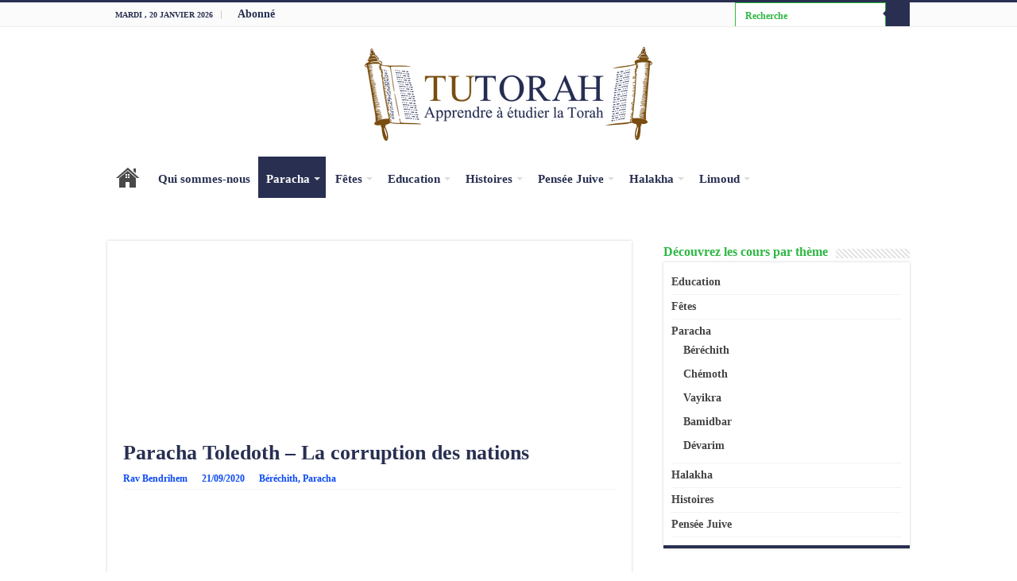

--- FILE ---
content_type: text/html; charset=UTF-8
request_url: https://www.tutorah.org/paracha/paracha-toledoth-la-corruption-des-nations/
body_size: 20746
content:
<!DOCTYPE html><html lang="fr-FR" prefix="og: http://ogp.me/ns#"><head><script data-no-optimize="1">var litespeed_docref=sessionStorage.getItem("litespeed_docref");litespeed_docref&&(Object.defineProperty(document,"referrer",{get:function(){return litespeed_docref}}),sessionStorage.removeItem("litespeed_docref"));</script> <meta charset="UTF-8" /><link rel="profile" href="https://gmpg.org/xfn/11" /><link rel="pingback" href="https://www.tutorah.org/xmlrpc.php" /><title>Paracha Toledoth &#8211; La corruption des nations &#8211; Tutorah</title><meta property="og:title" content="Paracha Toledoth &#8211; La corruption des nations - Tutorah"/><meta property="og:type" content="article"/><meta property="og:description" content="&nbsp; &nbsp; &nbsp;"/><meta property="og:url" content="https://www.tutorah.org/paracha/paracha-toledoth-la-corruption-des-nations/"/><meta property="og:site_name" content="Tutorah"/><meta property="og:image" content="https://www.tutorah.org/wp-content/uploads/2020/10/TuTorah-toledoth-la-corruption-des-nations2.jpg" /><meta name='robots' content='max-image-preview:large' /><link rel='dns-prefetch' href='//www.googletagmanager.com' /><link rel='dns-prefetch' href='//fonts.googleapis.com' /><link rel="alternate" type="application/rss+xml" title="Tutorah &raquo; Flux" href="https://www.tutorah.org/feed/" /><link rel="alternate" type="application/rss+xml" title="Tutorah &raquo; Flux des commentaires" href="https://www.tutorah.org/comments/feed/" /><link data-optimized="2" rel="stylesheet" href="https://www.tutorah.org/wp-content/litespeed/css/5828fd6aa15f481bbbad5946fbabf4c7.css?ver=3d1a1" /> <script type="litespeed/javascript" data-src="https://www.tutorah.org/wp-includes/js/jquery/jquery.min.js" id="jquery-core-js"></script> 
 <script type="litespeed/javascript" data-src="https://www.googletagmanager.com/gtag/js?id=G-GVLM0BM423" id="google_gtagjs-js"></script> <script id="google_gtagjs-js-after" type="litespeed/javascript">window.dataLayer=window.dataLayer||[];function gtag(){dataLayer.push(arguments)}
gtag("set","linker",{"domains":["www.tutorah.org"]});gtag("js",new Date());gtag("set","developer_id.dZTNiMT",!0);gtag("config","G-GVLM0BM423")</script> <link rel="https://api.w.org/" href="https://www.tutorah.org/wp-json/" /><link rel="alternate" title="JSON" type="application/json" href="https://www.tutorah.org/wp-json/wp/v2/posts/486" /><link rel="EditURI" type="application/rsd+xml" title="RSD" href="https://www.tutorah.org/xmlrpc.php?rsd" /><meta name="generator" content="WordPress 6.8.3" /><link rel="canonical" href="https://www.tutorah.org/paracha/paracha-toledoth-la-corruption-des-nations/" /><link rel='shortlink' href='https://www.tutorah.org/?p=486' /><link rel="alternate" title="oEmbed (JSON)" type="application/json+oembed" href="https://www.tutorah.org/wp-json/oembed/1.0/embed?url=https%3A%2F%2Fwww.tutorah.org%2Fparacha%2Fparacha-toledoth-la-corruption-des-nations%2F" /><link rel="alternate" title="oEmbed (XML)" type="text/xml+oembed" href="https://www.tutorah.org/wp-json/oembed/1.0/embed?url=https%3A%2F%2Fwww.tutorah.org%2Fparacha%2Fparacha-toledoth-la-corruption-des-nations%2F&#038;format=xml" /><meta name="generator" content="Site Kit by Google 1.165.0" /><link rel="shortcut icon" href="https://www.tutorah.org/wp-content/uploads/2020/10/TuTorah-Logo.png" title="Favicon" />
<!--[if IE]> <script type="text/javascript">jQuery(document).ready(function (){ jQuery(".menu-item").has("ul").children("a").attr("aria-haspopup", "true");});</script> <![endif]-->
<!--[if lt IE 9]> <script src="https://www.tutorah.org/wp-content/themes/sahifa/js/html5.js"></script> <script src="https://www.tutorah.org/wp-content/themes/sahifa/js/selectivizr-min.js"></script> <![endif]-->
<!--[if IE 9]><link rel="stylesheet" type="text/css" media="all" href="https://www.tutorah.org/wp-content/themes/sahifa/css/ie9.css" />
<![endif]-->
<!--[if IE 8]><link rel="stylesheet" type="text/css" media="all" href="https://www.tutorah.org/wp-content/themes/sahifa/css/ie8.css" />
<![endif]-->
<!--[if IE 7]><link rel="stylesheet" type="text/css" media="all" href="https://www.tutorah.org/wp-content/themes/sahifa/css/ie7.css" />
<![endif]--><meta name="viewport" content="width=device-width, initial-scale=1.0" /> <script type="litespeed/javascript" data-src="https://www.googletagmanager.com/gtag/js?id=G-GVLM0BM423"></script> <script type="litespeed/javascript">window.dataLayer=window.dataLayer||[];function gtag(){dataLayer.push(arguments)}
gtag('js',new Date());gtag('config','G-GVLM0BM423')</script> <link rel="icon" href="https://www.tutorah.org/wp-content/uploads/2020/10/cropped-TuTorah-Logo-favicon-32x32.png" sizes="32x32" /><link rel="icon" href="https://www.tutorah.org/wp-content/uploads/2020/10/cropped-TuTorah-Logo-favicon-192x192.png" sizes="192x192" /><link rel="apple-touch-icon" href="https://www.tutorah.org/wp-content/uploads/2020/10/cropped-TuTorah-Logo-favicon-180x180.png" /><meta name="msapplication-TileImage" content="https://www.tutorah.org/wp-content/uploads/2020/10/cropped-TuTorah-Logo-favicon-270x270.png" /></head><body data-rsssl=1 id="top" class="wp-singular post-template-default single single-post postid-486 single-format-standard wp-theme-sahifa lazy-enabled"><div class="wrapper-outer"><div class="background-cover"></div><aside id="slide-out"><div class="search-mobile"><form method="get" id="searchform-mobile" action="https://www.tutorah.org/">
<button class="search-button" type="submit" value="Recherche"><i class="fa fa-search"></i></button>
<input type="text" id="s-mobile" name="s" title="Recherche" value="Recherche" onfocus="if (this.value == 'Recherche') {this.value = '';}" onblur="if (this.value == '') {this.value = 'Recherche';}"  /></form></div><div class="social-icons">
<a class="ttip-none" title="Facebook" href="https://www.facebook.com/MpTorah.net" target="_blank"><i class="fa fa-facebook"></i></a><a class="ttip-none" title="LinkedIn" href="https://www.linkedin.com/in/mordehai-bendrihem-59819b50" target="_blank"><i class="fa fa-linkedin"></i></a></div><div id="mobile-menu" ></div></aside><div id="wrapper" class="wide-layout"><div class="inner-wrapper"><header id="theme-header" class="theme-header center-logo"><div id="top-nav" class="top-nav"><div class="container"><span class="today-date">mardi ,  20  janvier 2026</span><div class="top-menu"><ul id="menu-top-menu-tutorah" class="menu"><li id="menu-item-9907" class="menu-item menu-item-type-post_type menu-item-object-page menu-item-9907"><a href="https://www.tutorah.org/abonne/">Abonné</a></li></ul></div><div class="search-block"><form method="get" id="searchform-header" action="https://www.tutorah.org/">
<button class="search-button" type="submit" value="Recherche"><i class="fa fa-search"></i></button>
<input class="search-live" type="text" id="s-header" name="s" title="Recherche" value="Recherche" onfocus="if (this.value == 'Recherche') {this.value = '';}" onblur="if (this.value == '') {this.value = 'Recherche';}"  /></form></div><div class="social-icons">
<a class="ttip-none" title="Facebook" href="https://www.facebook.com/MpTorah.net" target="_blank"><i class="fa fa-facebook"></i></a><a class="ttip-none" title="LinkedIn" href="https://www.linkedin.com/in/mordehai-bendrihem-59819b50" target="_blank"><i class="fa fa-linkedin"></i></a></div></div></div><div class="header-content"><a id="slide-out-open" class="slide-out-open" href="#"><span></span></a><div class="logo" style=" margin-top:5px; margin-bottom:5px;"><h2>								<a title="Tutorah" href="https://www.tutorah.org/">
<img data-lazyloaded="1" src="[data-uri]" width="362" height="118" data-src="https://www.tutorah.org/wp-content/uploads/2020/10/TuTorah-Logo-homepage.png" alt="Tutorah"  /><strong>Tutorah Cours de Torah &#8211; Rav Bendrihem</strong>
</a></h2></div><div class="clear"></div></div><nav id="main-nav" class="fixed-enabled"><div class="container"><div class="main-menu"><ul id="menu-mega-menu" class="menu"><li id="menu-item-11850" class="menu-item menu-item-type-post_type menu-item-object-page menu-item-home menu-item-11850"><a href="https://www.tutorah.org/">Accueil HomePage</a></li><li id="menu-item-11840" class="menu-item menu-item-type-post_type menu-item-object-page menu-item-11840"><a href="https://www.tutorah.org/qui-sommes-nous/">Qui sommes-nous</a></li><li id="menu-item-11843" class="menu-item menu-item-type-taxonomy menu-item-object-category current-post-ancestor current-menu-parent current-post-parent menu-item-11843 mega-menu mega-cat "><a href="https://www.tutorah.org/category/paracha/">Paracha</a><div class="mega-menu-block menu-sub-content"><div class="mega-menu-content"><div class="mega-cat-wrapper"><ul class="mega-cat-sub-categories"><li><a href="#mega-cat-11843-417">Bamidbar</a></li><li><a href="#mega-cat-11843-414">Béréchith</a></li><li><a href="#mega-cat-11843-415">Chémoth</a></li><li><a href="#mega-cat-11843-418">Dévarim</a></li><li><a href="#mega-cat-11843-416">Vayikra</a></li></ul><div class="mega-cat-content mega-cat-sub-exists"><div id="mega-cat-11843-417" class="mega-cat-content-tab"><div class="mega-menu-post"><div class="post-thumbnail"><a class="mega-menu-link" href="https://www.tutorah.org/paracha/paracha-bamidbar-notre-destin-commence-maintenant/" title="Paracha Bamidbar &#8211; Notre destin commence maintenant"><img data-lazyloaded="1" src="[data-uri]" data-src="https://www.tutorah.org/wp-content/uploads/2021/05/INSPIRED-28-310x165.png" width="310" height="165" alt="Paracha Bamidbar &#8211; Notre destin commence maintenant" /><span class="fa overlay-icon"></span></a></div><h3 class="post-box-title"><a class="mega-menu-link" href="https://www.tutorah.org/paracha/paracha-bamidbar-notre-destin-commence-maintenant/" title="Paracha Bamidbar &#8211; Notre destin commence maintenant">Paracha Bamidbar &#8211; Notre destin commence maintenant</a></h3>
<span class="tie-date"><i class="fa fa-clock-o"></i>27/05/2025</span></div><div class="mega-menu-post"><div class="post-thumbnail"><a class="mega-menu-link" href="https://www.tutorah.org/paracha/paracha-bamidbar-leau-le-feu-et-le-desert/" title="Paracha Bamidbar &#8211; L&rsquo;eau, le feu et le désert"><img data-lazyloaded="1" src="[data-uri]" data-src="https://www.tutorah.org/wp-content/uploads/2021/05/INSPIRED-29-310x165.png" width="310" height="165" alt="Paracha Bamidbar &#8211; L&rsquo;eau, le feu et le désert" /><span class="fa overlay-icon"></span></a></div><h3 class="post-box-title"><a class="mega-menu-link" href="https://www.tutorah.org/paracha/paracha-bamidbar-leau-le-feu-et-le-desert/" title="Paracha Bamidbar &#8211; L&rsquo;eau, le feu et le désert">Paracha Bamidbar &#8211; L&rsquo;eau, le feu et le désert</a></h3>
<span class="tie-date"><i class="fa fa-clock-o"></i>26/05/2025</span></div><div class="mega-menu-post"><div class="post-thumbnail"><a class="mega-menu-link" href="https://www.tutorah.org/paracha/4-bamidbar/en-israel-ou-en-dehors-les-tribus-de-reouven-et-gad/" title="En Israël ou en dehors ? Les tribus de Reouven et Gad"><img data-lazyloaded="1" src="[data-uri]" data-src="https://www.tutorah.org/wp-content/uploads/2023/07/troupeau-agneaux-courant-dans-champ-310x165.jpg" width="310" height="165" alt="En Israël ou en dehors ? Les tribus de Reouven et Gad" /><span class="fa overlay-icon"></span></a></div><h3 class="post-box-title"><a class="mega-menu-link" href="https://www.tutorah.org/paracha/4-bamidbar/en-israel-ou-en-dehors-les-tribus-de-reouven-et-gad/" title="En Israël ou en dehors ? Les tribus de Reouven et Gad">En Israël ou en dehors ? Les tribus de Reouven et Gad</a></h3>
<span class="tie-date"><i class="fa fa-clock-o"></i>14/07/2023</span></div><div class="mega-menu-post"><div class="post-thumbnail"><a class="mega-menu-link" href="https://www.tutorah.org/paracha/la-paix-interieure/" title="La paix intérieure"><img data-lazyloaded="1" src="[data-uri]" data-src="https://www.tutorah.org/wp-content/uploads/2023/06/fond-oriental-station-thermale-310x165.jpg" width="310" height="165" alt="La paix intérieure" /><span class="fa overlay-icon"></span></a></div><h3 class="post-box-title"><a class="mega-menu-link" href="https://www.tutorah.org/paracha/la-paix-interieure/" title="La paix intérieure">La paix intérieure</a></h3>
<span class="tie-date"><i class="fa fa-clock-o"></i>23/06/2023</span></div></div><div id="mega-cat-11843-414" class="mega-cat-content-tab"><div class="mega-menu-post"><div class="post-thumbnail"><a class="mega-menu-link" href="https://www.tutorah.org/paracha/ah-aher-ehad-fratrie-fraternite-unite/" title="Ah’ Ah’er Eh’ad &#8211; Fratrie &#8211; Fraternité &#8211; Unité"><img data-lazyloaded="1" src="[data-uri]" data-src="https://www.tutorah.org/wp-content/uploads/2021/12/unite-310x165.jpg" width="310" height="165" alt="Ah’ Ah’er Eh’ad &#8211; Fratrie &#8211; Fraternité &#8211; Unité" /><span class="fa overlay-icon"></span></a></div><h3 class="post-box-title"><a class="mega-menu-link" href="https://www.tutorah.org/paracha/ah-aher-ehad-fratrie-fraternite-unite/" title="Ah’ Ah’er Eh’ad &#8211; Fratrie &#8211; Fraternité &#8211; Unité">Ah’ Ah’er Eh’ad &#8211; Fratrie &#8211; Fraternité &#8211; Unité</a></h3>
<span class="tie-date"><i class="fa fa-clock-o"></i>13/12/2021</span></div><div class="mega-menu-post"><div class="post-thumbnail"><a class="mega-menu-link" href="https://www.tutorah.org/paracha/un-rapport-sain-a-largent/" title="Un rapport sain à l&rsquo;argent"><img data-lazyloaded="1" src="[data-uri]" data-src="https://www.tutorah.org/wp-content/uploads/2021/11/IMG_0298-310x165.jpg" width="310" height="165" alt="Un rapport sain à l&rsquo;argent" /><span class="fa overlay-icon"></span></a></div><h3 class="post-box-title"><a class="mega-menu-link" href="https://www.tutorah.org/paracha/un-rapport-sain-a-largent/" title="Un rapport sain à l&rsquo;argent">Un rapport sain à l&rsquo;argent</a></h3>
<span class="tie-date"><i class="fa fa-clock-o"></i>17/11/2021</span></div><div class="mega-menu-post"><div class="post-thumbnail"><a class="mega-menu-link" href="https://www.tutorah.org/paracha/le-monde-orthodoxe-protege-t-il-de-la-superficialite/" title="Le monde orthodoxe protège t-il de la superficialité ?"><img data-lazyloaded="1" src="[data-uri]" data-src="https://www.tutorah.org/wp-content/uploads/2021/11/orthodox-com-2-275x165.jpeg" width="310" height="165" alt="Le monde orthodoxe protège t-il de la superficialité ?" /><span class="fa overlay-icon"></span></a></div><h3 class="post-box-title"><a class="mega-menu-link" href="https://www.tutorah.org/paracha/le-monde-orthodoxe-protege-t-il-de-la-superficialite/" title="Le monde orthodoxe protège t-il de la superficialité ?">Le monde orthodoxe protège t-il de la superficialité ?</a></h3>
<span class="tie-date"><i class="fa fa-clock-o"></i>17/11/2021</span></div><div class="mega-menu-post"><div class="post-thumbnail"><a class="mega-menu-link" href="https://www.tutorah.org/paracha/tour-de-babel-langages-et-malentendus/" title="Tour de Babel &#8211; Langages et malentendus"><img data-lazyloaded="1" src="[data-uri]" data-src="https://www.tutorah.org/wp-content/uploads/2021/10/shiour-2-310x165.png" width="310" height="165" alt="Tour de Babel &#8211; Langages et malentendus" /><span class="fa overlay-icon"></span></a></div><h3 class="post-box-title"><a class="mega-menu-link" href="https://www.tutorah.org/paracha/tour-de-babel-langages-et-malentendus/" title="Tour de Babel &#8211; Langages et malentendus">Tour de Babel &#8211; Langages et malentendus</a></h3>
<span class="tie-date"><i class="fa fa-clock-o"></i>12/10/2021</span></div></div><div id="mega-cat-11843-415" class="mega-cat-content-tab"><div class="mega-menu-post"><div class="post-thumbnail"><a class="mega-menu-link" href="https://www.tutorah.org/paracha/argent-sain-temple-saint-parasha-michpatim/" title="Argent sain &#8211; Temple saint &#8211; Parasha Michpatim"><img data-lazyloaded="1" src="[data-uri]" data-src="https://www.tutorah.org/wp-content/uploads/2024/02/vue-face-plantes-pieces-empilees-salete-espace-copie-310x165.jpg" width="310" height="165" alt="Argent sain &#8211; Temple saint &#8211; Parasha Michpatim" /><span class="fa overlay-icon"></span></a></div><h3 class="post-box-title"><a class="mega-menu-link" href="https://www.tutorah.org/paracha/argent-sain-temple-saint-parasha-michpatim/" title="Argent sain &#8211; Temple saint &#8211; Parasha Michpatim">Argent sain &#8211; Temple saint &#8211; Parasha Michpatim</a></h3>
<span class="tie-date"><i class="fa fa-clock-o"></i>15/02/2024</span></div><div class="mega-menu-post"><div class="post-thumbnail"><a class="mega-menu-link" href="https://www.tutorah.org/paracha/parachat-chmoth-jouer-son-propre-rle/" title="Parachat Chémoth &#8211; Jouer son propre rôle"><img data-lazyloaded="1" src="[data-uri]" data-src="https://www.tutorah.org/wp-content/uploads/2020/10/TuTorah-Paracha-Chemoth-jouer-son-role-310x165.jpg" width="310" height="165" alt="Parachat Chémoth &#8211; Jouer son propre rôle" /><span class="fa overlay-icon"></span></a></div><h3 class="post-box-title"><a class="mega-menu-link" href="https://www.tutorah.org/paracha/parachat-chmoth-jouer-son-propre-rle/" title="Parachat Chémoth &#8211; Jouer son propre rôle">Parachat Chémoth &#8211; Jouer son propre rôle</a></h3>
<span class="tie-date"><i class="fa fa-clock-o"></i>29/05/2021</span></div><div class="mega-menu-post"><div class="post-thumbnail"><a class="mega-menu-link" href="https://www.tutorah.org/paracha/parachat-chemoth-leur-souffrance-est-la-mienne/" title="Parachat Chémoth &#8211; Leur souffrance est la mienne"><img data-lazyloaded="1" src="[data-uri]" data-src="https://www.tutorah.org/wp-content/uploads/2020/10/TuTorah-Paracha-Chemoth-leur-souffrance-est-la-mienne-310x165.jpg" width="310" height="165" alt="Parachat Chémoth &#8211; Leur souffrance est la mienne" /><span class="fa overlay-icon"></span></a></div><h3 class="post-box-title"><a class="mega-menu-link" href="https://www.tutorah.org/paracha/parachat-chemoth-leur-souffrance-est-la-mienne/" title="Parachat Chémoth &#8211; Leur souffrance est la mienne">Parachat Chémoth &#8211; Leur souffrance est la mienne</a></h3>
<span class="tie-date"><i class="fa fa-clock-o"></i>29/05/2021</span></div><div class="mega-menu-post"><div class="post-thumbnail"><a class="mega-menu-link" href="https://www.tutorah.org/paracha/parachat-vaera-lexil-de-lame/" title="Parachat Vaéra &#8211; L&rsquo;exil de l&rsquo;âme"><img data-lazyloaded="1" src="[data-uri]" data-src="https://www.tutorah.org/wp-content/uploads/2020/10/TuTorah-Paracha-Chemoth-exil-de-lame-310x165.jpg" width="310" height="165" alt="Parachat Vaéra &#8211; L&rsquo;exil de l&rsquo;âme" /><span class="fa overlay-icon"></span></a></div><h3 class="post-box-title"><a class="mega-menu-link" href="https://www.tutorah.org/paracha/parachat-vaera-lexil-de-lame/" title="Parachat Vaéra &#8211; L&rsquo;exil de l&rsquo;âme">Parachat Vaéra &#8211; L&rsquo;exil de l&rsquo;âme</a></h3>
<span class="tie-date"><i class="fa fa-clock-o"></i>29/04/2021</span></div></div><div id="mega-cat-11843-418" class="mega-cat-content-tab"><div class="mega-menu-post"><div class="post-thumbnail"><a class="mega-menu-link" href="https://www.tutorah.org/paracha/5-devarim/hagadot-de-la-destruction-du-temple-traite-guittin/" title="Hagadot de la destruction du temple &#8211; traité guittin"><img data-lazyloaded="1" src="[data-uri]" data-src="https://www.tutorah.org/wp-content/uploads/2025/08/obsolete-brick-wall-with-cracks-310x165.jpg" width="310" height="165" alt="Hagadot de la destruction du temple &#8211; traité guittin" /><span class="fa overlay-icon"></span></a></div><h3 class="post-box-title"><a class="mega-menu-link" href="https://www.tutorah.org/paracha/5-devarim/hagadot-de-la-destruction-du-temple-traite-guittin/" title="Hagadot de la destruction du temple &#8211; traité guittin">Hagadot de la destruction du temple &#8211; traité guittin</a></h3>
<span class="tie-date"><i class="fa fa-clock-o"></i>01/08/2025</span></div><div class="mega-menu-post"><div class="post-thumbnail"><a class="mega-menu-link" href="https://www.tutorah.org/paracha/parachat-devarim-le-poids-des-mots/" title="Parachat Dévarim &#8211; Le poids des mots"><img data-lazyloaded="1" src="[data-uri]" data-src="https://www.tutorah.org/wp-content/uploads/2021/07/TuTorah-DEVARIM-le-poids-des-mots-310x165.jpg" width="310" height="165" alt="Parachat Dévarim &#8211; Le poids des mots" /><span class="fa overlay-icon"></span></a></div><h3 class="post-box-title"><a class="mega-menu-link" href="https://www.tutorah.org/paracha/parachat-devarim-le-poids-des-mots/" title="Parachat Dévarim &#8211; Le poids des mots">Parachat Dévarim &#8211; Le poids des mots</a></h3>
<span class="tie-date"><i class="fa fa-clock-o"></i>29/07/2021</span></div><div class="mega-menu-post"><div class="post-thumbnail"><a class="mega-menu-link" href="https://www.tutorah.org/paracha/parachat-devarim-le-devoir-dun-juge/" title="Parachat Dévarim &#8211; Le devoir d&rsquo;un juge"><img data-lazyloaded="1" src="[data-uri]" data-src="https://www.tutorah.org/wp-content/uploads/2021/07/140604_hv32t_juge_sn635.avif" width="310" height="165" alt="Parachat Dévarim &#8211; Le devoir d&rsquo;un juge" /><span class="fa overlay-icon"></span></a></div><h3 class="post-box-title"><a class="mega-menu-link" href="https://www.tutorah.org/paracha/parachat-devarim-le-devoir-dun-juge/" title="Parachat Dévarim &#8211; Le devoir d&rsquo;un juge">Parachat Dévarim &#8211; Le devoir d&rsquo;un juge</a></h3>
<span class="tie-date"><i class="fa fa-clock-o"></i>29/07/2021</span></div><div class="mega-menu-post"><div class="post-thumbnail"><a class="mega-menu-link" href="https://www.tutorah.org/paracha/parachat-vaethanane-savoir-transmettre-la-motivation/" title="Parachat Vaet&rsquo;hanane &#8211; Savoir transmettre la motivation"><img data-lazyloaded="1" src="[data-uri]" data-src="https://www.tutorah.org/wp-content/uploads/2021/07/TuTorah-DEVARIM-savoir-transmettre-la-motivation-310x165.jpg" width="310" height="165" alt="Parachat Vaet&rsquo;hanane &#8211; Savoir transmettre la motivation" /><span class="fa overlay-icon"></span></a></div><h3 class="post-box-title"><a class="mega-menu-link" href="https://www.tutorah.org/paracha/parachat-vaethanane-savoir-transmettre-la-motivation/" title="Parachat Vaet&rsquo;hanane &#8211; Savoir transmettre la motivation">Parachat Vaet&rsquo;hanane &#8211; Savoir transmettre la motivation</a></h3>
<span class="tie-date"><i class="fa fa-clock-o"></i>27/07/2021</span></div></div><div id="mega-cat-11843-416" class="mega-cat-content-tab"><div class="mega-menu-post"><div class="post-thumbnail"><a class="mega-menu-link" href="https://www.tutorah.org/paracha/paracha-behar-behoukotai-lhonnetete-meme-quand-personne-ne-regarde/" title="Paracha Behar &#8211; Be&rsquo;houkotai : L’honnêteté, même quand personne ne regarde"><img data-lazyloaded="1" src="[data-uri]" data-src="https://www.tutorah.org/wp-content/uploads/2025/05/ChatGPT-Image-May-18-2025-01_20_41-PM-310x165.png" width="310" height="165" alt="Paracha Behar &#8211; Be&rsquo;houkotai : L’honnêteté, même quand personne ne regarde" /><span class="fa overlay-icon"></span></a></div><h3 class="post-box-title"><a class="mega-menu-link" href="https://www.tutorah.org/paracha/paracha-behar-behoukotai-lhonnetete-meme-quand-personne-ne-regarde/" title="Paracha Behar &#8211; Be&rsquo;houkotai : L’honnêteté, même quand personne ne regarde">Paracha Behar &#8211; Be&rsquo;houkotai : L’honnêteté, même quand personne ne regarde</a></h3>
<span class="tie-date"><i class="fa fa-clock-o"></i>18/05/2025</span></div><div class="mega-menu-post"><div class="post-thumbnail"><a class="mega-menu-link" href="https://www.tutorah.org/paracha/aharei-mot-kedoshim-quest-ce-que-la-saintete/" title="Aharei Mot &#8211; Kedoshim &#8211; Qu’est-ce que la sainteté ?"><img data-lazyloaded="1" src="[data-uri]" data-src="https://www.tutorah.org/wp-content/uploads/2025/05/INSPIRED-1-310x165.jpg" width="310" height="165" alt="Aharei Mot &#8211; Kedoshim &#8211; Qu’est-ce que la sainteté ?" /><span class="fa overlay-icon"></span></a></div><h3 class="post-box-title"><a class="mega-menu-link" href="https://www.tutorah.org/paracha/aharei-mot-kedoshim-quest-ce-que-la-saintete/" title="Aharei Mot &#8211; Kedoshim &#8211; Qu’est-ce que la sainteté ?">Aharei Mot &#8211; Kedoshim &#8211; Qu’est-ce que la sainteté ?</a></h3>
<span class="tie-date"><i class="fa fa-clock-o"></i>06/05/2025</span></div><div class="mega-menu-post"><div class="post-thumbnail"><a class="mega-menu-link" href="https://www.tutorah.org/paracha/parachat-kedochim-comment-atteindre-la-purete/" title="Parachat Kédochim &#8211; Comment atteindre la pureté"><img data-lazyloaded="1" src="[data-uri]" data-src="https://www.tutorah.org/wp-content/uploads/2020/10/TuTorah-VAYIKRA-comment-atteindre-la-purete-310x165.jpg" width="310" height="165" alt="Parachat Kédochim &#8211; Comment atteindre la pureté" /><span class="fa overlay-icon"></span></a></div><h3 class="post-box-title"><a class="mega-menu-link" href="https://www.tutorah.org/paracha/parachat-kedochim-comment-atteindre-la-purete/" title="Parachat Kédochim &#8211; Comment atteindre la pureté">Parachat Kédochim &#8211; Comment atteindre la pureté</a></h3>
<span class="tie-date"><i class="fa fa-clock-o"></i>23/05/2024</span></div><div class="mega-menu-post"><div class="post-thumbnail"><a class="mega-menu-link" href="https://www.tutorah.org/paracha/parachat-kedochim-au-dela-de-linterdit/" title="Parachat Kédochim &#8211; au-delà de l&rsquo;interdit"><img data-lazyloaded="1" src="[data-uri]" data-src="https://www.tutorah.org/wp-content/uploads/2020/10/TuTorah-VAYIKRA-au-dela-de-l-interditl-310x165.jpg" width="310" height="165" alt="Parachat Kédochim &#8211; au-delà de l&rsquo;interdit" /><span class="fa overlay-icon"></span></a></div><h3 class="post-box-title"><a class="mega-menu-link" href="https://www.tutorah.org/paracha/parachat-kedochim-au-dela-de-linterdit/" title="Parachat Kédochim &#8211; au-delà de l&rsquo;interdit">Parachat Kédochim &#8211; au-delà de l&rsquo;interdit</a></h3>
<span class="tie-date"><i class="fa fa-clock-o"></i>22/05/2024</span></div></div></div><div class="clear"></div></div></div></div></li><li id="menu-item-11842" class="menu-item menu-item-type-taxonomy menu-item-object-category menu-item-11842 mega-menu mega-cat "><a href="https://www.tutorah.org/category/fetes/">Fêtes</a><div class="mega-menu-block menu-sub-content"><div class="mega-menu-content"><div class="mega-cat-wrapper"><ul class="mega-cat-sub-categories"><li><a href="#mega-cat-11842-421">Chavouot</a></li><li><a href="#mega-cat-11842-371">Elloul</a></li><li><a href="#mega-cat-11842-413">Hanoucca</a></li><li><a href="#mega-cat-11842-455">Les 3 semaines</a></li><li><a href="#mega-cat-11842-425">Omer-Lag Baomer</a></li><li><a href="#mega-cat-11842-419">Pessah</a></li><li><a href="#mega-cat-11842-422">Pourim</a></li><li><a href="#mega-cat-11842-423">Roch Hachana</a></li><li><a href="#mega-cat-11842-424">Simhat Torah</a></li><li><a href="#mega-cat-11842-420">Souccoth</a></li><li><a href="#mega-cat-11842-456">Ticha BéAv</a></li><li><a href="#mega-cat-11842-426">Tou BéAv</a></li><li><a href="#mega-cat-11842-372">Tou BiChvat</a></li><li><a href="#mega-cat-11842-454">Yom Kippour</a></li></ul><div class="mega-cat-content mega-cat-sub-exists"><div id="mega-cat-11842-421" class="mega-cat-content-tab"><div class="mega-menu-post"><div class="post-thumbnail"><a class="mega-menu-link" href="https://www.tutorah.org/fetes/11-chavouot/les-deux-visages-de-chavouot/" title="Les deux visages de Chavouot"><img data-lazyloaded="1" src="[data-uri]" data-src="https://www.tutorah.org/wp-content/uploads/2025/05/INSPIRED-32-310x165.png" width="310" height="165" alt="Les deux visages de Chavouot" /><span class="fa overlay-icon"></span></a></div><h3 class="post-box-title"><a class="mega-menu-link" href="https://www.tutorah.org/fetes/11-chavouot/les-deux-visages-de-chavouot/" title="Les deux visages de Chavouot">Les deux visages de Chavouot</a></h3>
<span class="tie-date"><i class="fa fa-clock-o"></i>25/05/2025</span></div><div class="mega-menu-post"><div class="post-thumbnail"><a class="mega-menu-link" href="https://www.tutorah.org/fetes/11-chavouot/que-sais-je-des-fetes-juives/" title="Que sais-je des fêtes juives ?"><img data-lazyloaded="1" src="[data-uri]" data-src="https://www.tutorah.org/wp-content/uploads/2025/05/INSPIRED-4-310x165.png" width="310" height="165" alt="Que sais-je des fêtes juives ?" /><span class="fa overlay-icon"></span></a></div><h3 class="post-box-title"><a class="mega-menu-link" href="https://www.tutorah.org/fetes/11-chavouot/que-sais-je-des-fetes-juives/" title="Que sais-je des fêtes juives ?">Que sais-je des fêtes juives ?</a></h3>
<span class="tie-date"><i class="fa fa-clock-o"></i>14/05/2025</span></div><div class="mega-menu-post"><div class="post-thumbnail"><a class="mega-menu-link" href="https://www.tutorah.org/fetes/11-chavouot/la-torah-est-un-pluie-qui-fait-pousser-ce-que-chacun-seme/" title="La Torah est un pluie qui fait pousser ce que chacun sème"><img data-lazyloaded="1" src="[data-uri]" data-src="https://www.tutorah.org/wp-content/uploads/2022/06/plant-growing-ground-310x165.jpg" width="310" height="165" alt="La Torah est un pluie qui fait pousser ce que chacun sème" /><span class="fa overlay-icon"></span></a></div><h3 class="post-box-title"><a class="mega-menu-link" href="https://www.tutorah.org/fetes/11-chavouot/la-torah-est-un-pluie-qui-fait-pousser-ce-que-chacun-seme/" title="La Torah est un pluie qui fait pousser ce que chacun sème">La Torah est un pluie qui fait pousser ce que chacun sème</a></h3>
<span class="tie-date"><i class="fa fa-clock-o"></i>02/06/2022</span></div><div class="mega-menu-post"><div class="post-thumbnail"><a class="mega-menu-link" href="https://www.tutorah.org/fetes/reminiscence-du-don-de-la-torah/" title="Réminiscence du don de la Torah"><img data-lazyloaded="1" src="[data-uri]" data-src="https://www.tutorah.org/wp-content/uploads/2022/05/Reminscence-creme-antirides-310x165.jpg" width="310" height="165" alt="Réminiscence du don de la Torah" /><span class="fa overlay-icon"></span></a></div><h3 class="post-box-title"><a class="mega-menu-link" href="https://www.tutorah.org/fetes/reminiscence-du-don-de-la-torah/" title="Réminiscence du don de la Torah">Réminiscence du don de la Torah</a></h3>
<span class="tie-date"><i class="fa fa-clock-o"></i>31/05/2022</span></div></div><div id="mega-cat-11842-371" class="mega-cat-content-tab"><div class="mega-menu-post"><div class="post-thumbnail"><a class="mega-menu-link" href="https://www.tutorah.org/fetes/rav-dessler-tas-pas-honte/" title="Rav Dessler &#8211; T&rsquo;as pas honte ??"><img data-lazyloaded="1" src="[data-uri]" data-src="https://www.tutorah.org/wp-content/uploads/2021/08/young-man-covering-face-with-hands-shirt-sleeveless-jacket-cap-looking-shameful-front-view-space-text-310x165.jpg" width="310" height="165" alt="Rav Dessler &#8211; T&rsquo;as pas honte ??" /><span class="fa overlay-icon"></span></a></div><h3 class="post-box-title"><a class="mega-menu-link" href="https://www.tutorah.org/fetes/rav-dessler-tas-pas-honte/" title="Rav Dessler &#8211; T&rsquo;as pas honte ??">Rav Dessler &#8211; T&rsquo;as pas honte ??</a></h3>
<span class="tie-date"><i class="fa fa-clock-o"></i>31/08/2021</span></div><div class="mega-menu-post"><div class="post-thumbnail"><a class="mega-menu-link" href="https://www.tutorah.org/fetes/1-elloul/malkhout-yedidout-ani-ledodi-vedodi-li/" title="Malkhout &#8211; Yedidout &#8211; Ani Ledodi Vedodi Li"><img data-lazyloaded="1" src="[data-uri]" data-src="https://www.tutorah.org/wp-content/uploads/2021/08/Rav-Gay-2-310x165.png" width="310" height="165" alt="Malkhout &#8211; Yedidout &#8211; Ani Ledodi Vedodi Li" /><span class="fa overlay-icon"></span></a></div><h3 class="post-box-title"><a class="mega-menu-link" href="https://www.tutorah.org/fetes/1-elloul/malkhout-yedidout-ani-ledodi-vedodi-li/" title="Malkhout &#8211; Yedidout &#8211; Ani Ledodi Vedodi Li">Malkhout &#8211; Yedidout &#8211; Ani Ledodi Vedodi Li</a></h3>
<span class="tie-date"><i class="fa fa-clock-o"></i>20/08/2021</span></div><div class="mega-menu-post"><div class="post-thumbnail"><a class="mega-menu-link" href="https://www.tutorah.org/fetes/elloul-lespoir-indispensable-a-lamorce-dun-techouva/" title="Elloul &#8211; l&rsquo;espoir indispensable à l&rsquo;amorce d&rsquo;une Téchouva"><img data-lazyloaded="1" src="[data-uri]" data-src="https://www.tutorah.org/wp-content/uploads/2018/09/Espoir-310x165.jpg" width="310" height="165" alt="Elloul &#8211; l&rsquo;espoir indispensable à l&rsquo;amorce d&rsquo;une Téchouva" /><span class="fa overlay-icon"></span></a></div><h3 class="post-box-title"><a class="mega-menu-link" href="https://www.tutorah.org/fetes/elloul-lespoir-indispensable-a-lamorce-dun-techouva/" title="Elloul &#8211; l&rsquo;espoir indispensable à l&rsquo;amorce d&rsquo;une Téchouva">Elloul &#8211; l&rsquo;espoir indispensable à l&rsquo;amorce d&rsquo;une Téchouva</a></h3>
<span class="tie-date"><i class="fa fa-clock-o"></i>06/09/2018</span></div><div class="mega-menu-post"><div class="post-thumbnail"><a class="mega-menu-link" href="https://www.tutorah.org/fetes/elloul-la-relance-de-lhistoire/" title="Elloul &#8211; La relance de l&rsquo;histoire"><img data-lazyloaded="1" src="[data-uri]" data-src="https://www.tutorah.org/wp-content/uploads/2020/08/tutorah-la-relance-de-lhistoire-310x165.jpg" width="310" height="165" alt="Elloul &#8211; La relance de l&rsquo;histoire" /><span class="fa overlay-icon"></span></a></div><h3 class="post-box-title"><a class="mega-menu-link" href="https://www.tutorah.org/fetes/elloul-la-relance-de-lhistoire/" title="Elloul &#8211; La relance de l&rsquo;histoire">Elloul &#8211; La relance de l&rsquo;histoire</a></h3>
<span class="tie-date"><i class="fa fa-clock-o"></i>26/05/2015</span></div></div><div id="mega-cat-11842-413" class="mega-cat-content-tab"><div class="mega-menu-post"><div class="post-thumbnail"><a class="mega-menu-link" href="https://www.tutorah.org/fetes/inconscient-conscient-espoir-hanoucca/" title="Inconscient &#8211; Conscient &#8211; Espoir &#8211; Hanoucca"><img data-lazyloaded="1" src="[data-uri]" data-src="https://www.tutorah.org/wp-content/uploads/2020/11/Incosncient--298x165.jpeg" width="310" height="165" alt="Inconscient &#8211; Conscient &#8211; Espoir &#8211; Hanoucca" /><span class="fa overlay-icon"></span></a></div><h3 class="post-box-title"><a class="mega-menu-link" href="https://www.tutorah.org/fetes/inconscient-conscient-espoir-hanoucca/" title="Inconscient &#8211; Conscient &#8211; Espoir &#8211; Hanoucca">Inconscient &#8211; Conscient &#8211; Espoir &#8211; Hanoucca</a></h3>
<span class="tie-date"><i class="fa fa-clock-o"></i>17/11/2021</span></div><div class="mega-menu-post"><div class="post-thumbnail"><a class="mega-menu-link" href="https://www.tutorah.org/fetes/fetes-hanoucca-yehoudit-vaillance-et-pudeur/" title="Fêtes – Hanoucca, Yehoudit &#8211; vaillance et pudeur"><img data-lazyloaded="1" src="[data-uri]" data-src="https://www.tutorah.org/wp-content/uploads/2020/10/vaillance-et-pudeur-310x165.jpg" width="310" height="165" alt="Fêtes – Hanoucca, Yehoudit &#8211; vaillance et pudeur" /><span class="fa overlay-icon"></span></a></div><h3 class="post-box-title"><a class="mega-menu-link" href="https://www.tutorah.org/fetes/fetes-hanoucca-yehoudit-vaillance-et-pudeur/" title="Fêtes – Hanoucca, Yehoudit &#8211; vaillance et pudeur">Fêtes – Hanoucca, Yehoudit &#8211; vaillance et pudeur</a></h3>
<span class="tie-date"><i class="fa fa-clock-o"></i>30/12/2020</span></div><div class="mega-menu-post"><div class="post-thumbnail"><a class="mega-menu-link" href="https://www.tutorah.org/fetes/fetes-hanoucca-yavan-une-galout-malgre-des-conditions-de-gueoula/" title="Fêtes – Hanoucca, Yavan &#8211; Une galout malgré des conditions de gueoula"><img data-lazyloaded="1" src="[data-uri]" data-src="https://www.tutorah.org/wp-content/uploads/2020/10/vayichlah-et-hannouka-310x165.jpg" width="310" height="165" alt="Fêtes – Hanoucca, Yavan &#8211; Une galout malgré des conditions de gueoula" /><span class="fa overlay-icon"></span></a></div><h3 class="post-box-title"><a class="mega-menu-link" href="https://www.tutorah.org/fetes/fetes-hanoucca-yavan-une-galout-malgre-des-conditions-de-gueoula/" title="Fêtes – Hanoucca, Yavan &#8211; Une galout malgré des conditions de gueoula">Fêtes – Hanoucca, Yavan &#8211; Une galout malgré des conditions de gueoula</a></h3>
<span class="tie-date"><i class="fa fa-clock-o"></i>06/12/2020</span></div><div class="mega-menu-post"><div class="post-thumbnail"><a class="mega-menu-link" href="https://www.tutorah.org/fetes/fetes-hanoucca-le-miracle-de-chaque-mitsva/" title="Fêtes – Hanoucca, Le miracle de chaque mitsva"><img data-lazyloaded="1" src="[data-uri]" data-src="https://www.tutorah.org/wp-content/uploads/2020/10/TuTorah-hanoucca-1-310x165.jpg" width="310" height="165" alt="Fêtes – Hanoucca, Le miracle de chaque mitsva" /><span class="fa overlay-icon"></span></a></div><h3 class="post-box-title"><a class="mega-menu-link" href="https://www.tutorah.org/fetes/fetes-hanoucca-le-miracle-de-chaque-mitsva/" title="Fêtes – Hanoucca, Le miracle de chaque mitsva">Fêtes – Hanoucca, Le miracle de chaque mitsva</a></h3>
<span class="tie-date"><i class="fa fa-clock-o"></i>06/12/2020</span></div></div><div id="mega-cat-11842-455" class="mega-cat-content-tab"><div class="mega-menu-post"><div class="post-thumbnail"><a class="mega-menu-link" href="https://www.tutorah.org/fetes/ticha-beav-platon-et-jeremie/" title="Ticha BéAv &#8211; Platon et Jérémie"><img data-lazyloaded="1" src="[data-uri]" data-src="https://www.tutorah.org/wp-content/uploads/2022/06/TuTorah-Fetes-9AV-platon-et-jeremie-310x165.jpg" width="310" height="165" alt="Ticha BéAv &#8211; Platon et Jérémie" /><span class="fa overlay-icon"></span></a></div><h3 class="post-box-title"><a class="mega-menu-link" href="https://www.tutorah.org/fetes/ticha-beav-platon-et-jeremie/" title="Ticha BéAv &#8211; Platon et Jérémie">Ticha BéAv &#8211; Platon et Jérémie</a></h3>
<span class="tie-date"><i class="fa fa-clock-o"></i>28/06/2017</span></div></div><div id="mega-cat-11842-425" class="mega-cat-content-tab"><div class="mega-menu-post"><div class="post-thumbnail"><a class="mega-menu-link" href="https://www.tutorah.org/fetes/11-chavouot/que-sais-je-des-fetes-juives/" title="Que sais-je des fêtes juives ?"><img data-lazyloaded="1" src="[data-uri]" data-src="https://www.tutorah.org/wp-content/uploads/2025/05/INSPIRED-4-310x165.png" width="310" height="165" alt="Que sais-je des fêtes juives ?" /><span class="fa overlay-icon"></span></a></div><h3 class="post-box-title"><a class="mega-menu-link" href="https://www.tutorah.org/fetes/11-chavouot/que-sais-je-des-fetes-juives/" title="Que sais-je des fêtes juives ?">Que sais-je des fêtes juives ?</a></h3>
<span class="tie-date"><i class="fa fa-clock-o"></i>14/05/2025</span></div><div class="mega-menu-post"><div class="post-thumbnail"><a class="mega-menu-link" href="https://www.tutorah.org/fetes/lag-baomer/" title="Qui etait Rabbi Chimon Bar Yohai"><img data-lazyloaded="1" src="[data-uri]" data-src="https://www.tutorah.org/wp-content/uploads/2024/05/INSPIRED-3-310x165.png" width="310" height="165" alt="Qui etait Rabbi Chimon Bar Yohai" /><span class="fa overlay-icon"></span></a></div><h3 class="post-box-title"><a class="mega-menu-link" href="https://www.tutorah.org/fetes/lag-baomer/" title="Qui etait Rabbi Chimon Bar Yohai">Qui etait Rabbi Chimon Bar Yohai</a></h3>
<span class="tie-date"><i class="fa fa-clock-o"></i>23/05/2024</span></div><div class="mega-menu-post"><div class="post-thumbnail"><a class="mega-menu-link" href="https://www.tutorah.org/fetes/pessah-cheni-session-de-rattrapage/" title="Pessah Chéni &#8211; Session de rattrapage"><img data-lazyloaded="1" src="[data-uri]" data-src="https://www.tutorah.org/wp-content/uploads/2021/04/session-de-rattrapage-275x165.jpeg" width="310" height="165" alt="Pessah Chéni &#8211; Session de rattrapage" /><span class="fa overlay-icon"></span></a></div><h3 class="post-box-title"><a class="mega-menu-link" href="https://www.tutorah.org/fetes/pessah-cheni-session-de-rattrapage/" title="Pessah Chéni &#8211; Session de rattrapage">Pessah Chéni &#8211; Session de rattrapage</a></h3>
<span class="tie-date"><i class="fa fa-clock-o"></i>21/05/2021</span></div><div class="mega-menu-post"><div class="post-thumbnail"><a class="mega-menu-link" href="https://www.tutorah.org/fetes/le-omer-et-la-manne/" title="Le Omer et la Manne"><img data-lazyloaded="1" src="[data-uri]" data-src="https://www.tutorah.org/wp-content/uploads/2020/10/TuTorah-le-omer-et-la-manne-310x165.jpg" width="310" height="165" alt="Le Omer et la Manne" /><span class="fa overlay-icon"></span></a></div><h3 class="post-box-title"><a class="mega-menu-link" href="https://www.tutorah.org/fetes/le-omer-et-la-manne/" title="Le Omer et la Manne">Le Omer et la Manne</a></h3>
<span class="tie-date"><i class="fa fa-clock-o"></i>26/04/2021</span></div></div><div id="mega-cat-11842-419" class="mega-cat-content-tab"><div class="mega-menu-post"><div class="post-thumbnail"><a class="mega-menu-link" href="https://www.tutorah.org/pensee-juive/pensee-juive-moussar-comment-accelerer-la-venue-du-messie/" title="Pensée juive &#8211; Moussar, Comment accélérer la venue du Messie ?"><img data-lazyloaded="1" src="[data-uri]" data-src="https://www.tutorah.org/wp-content/uploads/2022/04/beautiful-shot-forest-with-yellow-green-leafed-trees-with-sun-shining-through-branches-310x165.jpg" width="310" height="165" alt="Pensée juive &#8211; Moussar, Comment accélérer la venue du Messie ?" /><span class="fa overlay-icon"></span></a></div><h3 class="post-box-title"><a class="mega-menu-link" href="https://www.tutorah.org/pensee-juive/pensee-juive-moussar-comment-accelerer-la-venue-du-messie/" title="Pensée juive &#8211; Moussar, Comment accélérer la venue du Messie ?">Pensée juive &#8211; Moussar, Comment accélérer la venue du Messie ?</a></h3>
<span class="tie-date"><i class="fa fa-clock-o"></i>14/04/2022</span></div><div class="mega-menu-post"><div class="post-thumbnail"><a class="mega-menu-link" href="https://www.tutorah.org/pensee-juive/le-veritable-exil/" title="Le véritable exil"><img data-lazyloaded="1" src="[data-uri]" data-src="https://www.tutorah.org/wp-content/uploads/2022/04/human-head-inside-maze-with-empty-area-3d-render-310x165.jpg" width="310" height="165" alt="Le véritable exil" /><span class="fa overlay-icon"></span></a></div><h3 class="post-box-title"><a class="mega-menu-link" href="https://www.tutorah.org/pensee-juive/le-veritable-exil/" title="Le véritable exil">Le véritable exil</a></h3>
<span class="tie-date"><i class="fa fa-clock-o"></i>14/04/2022</span></div><div class="mega-menu-post"><div class="post-thumbnail"><a class="mega-menu-link" href="https://www.tutorah.org/fetes/hagadda-de-pessah-questions-reponses/" title="Hagadda de Pessah &#8211; Questions/Réponses"><img data-lazyloaded="1" src="[data-uri]" data-src="https://www.tutorah.org/wp-content/uploads/2020/04/Hagada-310x165.jpg" width="310" height="165" alt="Hagadda de Pessah &#8211; Questions/Réponses" /><span class="fa overlay-icon"></span></a></div><h3 class="post-box-title"><a class="mega-menu-link" href="https://www.tutorah.org/fetes/hagadda-de-pessah-questions-reponses/" title="Hagadda de Pessah &#8211; Questions/Réponses">Hagadda de Pessah &#8211; Questions/Réponses</a></h3>
<span class="tie-date"><i class="fa fa-clock-o"></i>24/03/2021</span></div><div class="mega-menu-post"><div class="post-thumbnail"><a class="mega-menu-link" href="https://www.tutorah.org/fetes/maamar-dibour-sipour/" title="Maamar &#8211; Dibour &#8211; Sipour"><img data-lazyloaded="1" src="[data-uri]" data-src="https://www.tutorah.org/wp-content/uploads/2021/03/Paroles-310x130.png" width="310" height="165" alt="Maamar &#8211; Dibour &#8211; Sipour" /><span class="fa overlay-icon"></span></a></div><h3 class="post-box-title"><a class="mega-menu-link" href="https://www.tutorah.org/fetes/maamar-dibour-sipour/" title="Maamar &#8211; Dibour &#8211; Sipour">Maamar &#8211; Dibour &#8211; Sipour</a></h3>
<span class="tie-date"><i class="fa fa-clock-o"></i>20/03/2021</span></div></div><div id="mega-cat-11842-422" class="mega-cat-content-tab"><div class="mega-menu-post"><div class="post-thumbnail"><a class="mega-menu-link" href="https://www.tutorah.org/fetes/adar-venaafoch-hou-le-mois-du-retournement/" title="Adar &#8211; Vénaafoch Hou &#8211; Le mois du Retournement"><img data-lazyloaded="1" src="[data-uri]" data-src="https://www.tutorah.org/wp-content/uploads/2021/02/sablier-2-310x165.jpg" width="310" height="165" alt="Adar &#8211; Vénaafoch Hou &#8211; Le mois du Retournement" /><span class="fa overlay-icon"></span></a></div><h3 class="post-box-title"><a class="mega-menu-link" href="https://www.tutorah.org/fetes/adar-venaafoch-hou-le-mois-du-retournement/" title="Adar &#8211; Vénaafoch Hou &#8211; Le mois du Retournement">Adar &#8211; Vénaafoch Hou &#8211; Le mois du Retournement</a></h3>
<span class="tie-date"><i class="fa fa-clock-o"></i>11/02/2022</span></div><div class="mega-menu-post"><div class="post-thumbnail"><a class="mega-menu-link" href="https://www.tutorah.org/fetes/8-pourim/aujourdhui-et-demain-rendre-eternel-le-present-pahad-yitshak-pourim-5/" title="Aujourd&rsquo;hui et Demain &#8211;  Rendre éternel le présent &#8211; Pahad Yitshak Pourim 5"><img data-lazyloaded="1" src="[data-uri]" data-src="https://www.tutorah.org/wp-content/uploads/2022/01/39_cF8wMDQtMTM-310x165.jpg" width="310" height="165" alt="Aujourd&rsquo;hui et Demain &#8211;  Rendre éternel le présent &#8211; Pahad Yitshak Pourim 5" /><span class="fa overlay-icon"></span></a></div><h3 class="post-box-title"><a class="mega-menu-link" href="https://www.tutorah.org/fetes/8-pourim/aujourdhui-et-demain-rendre-eternel-le-present-pahad-yitshak-pourim-5/" title="Aujourd&rsquo;hui et Demain &#8211;  Rendre éternel le présent &#8211; Pahad Yitshak Pourim 5">Aujourd&rsquo;hui et Demain &#8211;  Rendre éternel le présent &#8211; Pahad Yitshak Pourim 5</a></h3>
<span class="tie-date"><i class="fa fa-clock-o"></i>27/01/2022</span></div><div class="mega-menu-post"><div class="post-thumbnail"><a class="mega-menu-link" href="https://www.tutorah.org/fetes/pourim-sommes-nous-des-masques/" title="Pourim &#8211; Sommes nous &lsquo;des-masqués&rsquo; ?"><img data-lazyloaded="1" src="[data-uri]" data-src="https://www.tutorah.org/wp-content/uploads/2021/02/masque-2-225x165.jpeg" width="310" height="165" alt="Pourim &#8211; Sommes nous &lsquo;des-masqués&rsquo; ?" /><span class="fa overlay-icon"></span></a></div><h3 class="post-box-title"><a class="mega-menu-link" href="https://www.tutorah.org/fetes/pourim-sommes-nous-des-masques/" title="Pourim &#8211; Sommes nous &lsquo;des-masqués&rsquo; ?">Pourim &#8211; Sommes nous &lsquo;des-masqués&rsquo; ?</a></h3>
<span class="tie-date"><i class="fa fa-clock-o"></i>25/02/2021</span></div><div class="mega-menu-post"><div class="post-thumbnail"><a class="mega-menu-link" href="https://www.tutorah.org/fetes/deviner-la-presence-divine-un-sixieme-sens-pourim-et-le-yihoud/" title="Deviner la présence Divine &#8211; Un sixième sens &#8211; Pourim et le Yihoud"><img data-lazyloaded="1" src="[data-uri]" data-src="https://www.tutorah.org/wp-content/uploads/2021/02/TuTorah-pourim-yihoud.jpg" width="310" height="165" alt="Deviner la présence Divine &#8211; Un sixième sens &#8211; Pourim et le Yihoud" /><span class="fa overlay-icon"></span></a></div><h3 class="post-box-title"><a class="mega-menu-link" href="https://www.tutorah.org/fetes/deviner-la-presence-divine-un-sixieme-sens-pourim-et-le-yihoud/" title="Deviner la présence Divine &#8211; Un sixième sens &#8211; Pourim et le Yihoud">Deviner la présence Divine &#8211; Un sixième sens &#8211; Pourim et le Yihoud</a></h3>
<span class="tie-date"><i class="fa fa-clock-o"></i>25/02/2021</span></div></div><div id="mega-cat-11842-423" class="mega-cat-content-tab"><div class="mega-menu-post"><div class="post-thumbnail"><a class="mega-menu-link" href="https://www.tutorah.org/fetes/2-roch-achana/le-choffar-souffle-de-vie/" title="Le Choffar &#8211; souffle de vie"><img data-lazyloaded="1" src="[data-uri]" data-src="https://www.tutorah.org/wp-content/uploads/2023/09/concept-roch-hachana-fete-juive-talit-shofar-corne-pomme-grenade-isoles-blanc-symbole-vacances-traditionnel-310x165.jpg" width="310" height="165" alt="Le Choffar &#8211; souffle de vie" /><span class="fa overlay-icon"></span></a></div><h3 class="post-box-title"><a class="mega-menu-link" href="https://www.tutorah.org/fetes/2-roch-achana/le-choffar-souffle-de-vie/" title="Le Choffar &#8211; souffle de vie">Le Choffar &#8211; souffle de vie</a></h3>
<span class="tie-date"><i class="fa fa-clock-o"></i>13/09/2023</span></div><div class="mega-menu-post"><div class="post-thumbnail"><a class="mega-menu-link" href="https://www.tutorah.org/fetes/fetes-roch-hachana-je-me-deconnecte-donc-jexiste/" title="Fêtes &#8211; Roch Hachana, Je me déconnecte donc j&rsquo;existe !"><img data-lazyloaded="1" src="[data-uri]" data-src="https://www.tutorah.org/wp-content/uploads/2018/09/deconnexion-310x165.jpg" width="310" height="165" alt="Fêtes &#8211; Roch Hachana, Je me déconnecte donc j&rsquo;existe !" /><span class="fa overlay-icon"></span></a></div><h3 class="post-box-title"><a class="mega-menu-link" href="https://www.tutorah.org/fetes/fetes-roch-hachana-je-me-deconnecte-donc-jexiste/" title="Fêtes &#8211; Roch Hachana, Je me déconnecte donc j&rsquo;existe !">Fêtes &#8211; Roch Hachana, Je me déconnecte donc j&rsquo;existe !</a></h3>
<span class="tie-date"><i class="fa fa-clock-o"></i>06/09/2022</span></div><div class="mega-menu-post"><div class="post-thumbnail"><a class="mega-menu-link" href="https://www.tutorah.org/fetes/fetes-roch-hachana-pourquoi-2-jours/" title="Fêtes &#8211; Roch Hachana, pourquoi 2 jours ?"><img data-lazyloaded="1" src="[data-uri]" data-src="https://www.tutorah.org/wp-content/uploads/2021/10/TuTorah-Fetes-pourquoi-2-jours-310x165.jpg" width="310" height="165" alt="Fêtes &#8211; Roch Hachana, pourquoi 2 jours ?" /><span class="fa overlay-icon"></span></a></div><h3 class="post-box-title"><a class="mega-menu-link" href="https://www.tutorah.org/fetes/fetes-roch-hachana-pourquoi-2-jours/" title="Fêtes &#8211; Roch Hachana, pourquoi 2 jours ?">Fêtes &#8211; Roch Hachana, pourquoi 2 jours ?</a></h3>
<span class="tie-date"><i class="fa fa-clock-o"></i>26/05/2022</span></div><div class="mega-menu-post"><div class="post-thumbnail"><a class="mega-menu-link" href="https://www.tutorah.org/paracha/chabbat-roch-hachana-d-ieu-avant-tout/" title="Chabbat Roch Hachana &#8211; D-ieu avant tout"><img data-lazyloaded="1" src="[data-uri]" data-src="https://www.tutorah.org/wp-content/uploads/2022/06/TuTorah-Dieu-avant-tout-310x165.jpg" width="310" height="165" alt="Chabbat Roch Hachana &#8211; D-ieu avant tout" /><span class="fa overlay-icon"></span></a></div><h3 class="post-box-title"><a class="mega-menu-link" href="https://www.tutorah.org/paracha/chabbat-roch-hachana-d-ieu-avant-tout/" title="Chabbat Roch Hachana &#8211; D-ieu avant tout">Chabbat Roch Hachana &#8211; D-ieu avant tout</a></h3>
<span class="tie-date"><i class="fa fa-clock-o"></i>07/06/2020</span></div></div><div id="mega-cat-11842-424" class="mega-cat-content-tab"><div class="mega-menu-post"><div class="post-thumbnail"><a class="mega-menu-link" href="https://www.tutorah.org/fetes/fetes-simhat-torah/" title="Fêtes – Simhat Torah"><img data-lazyloaded="1" src="[data-uri]" data-src="https://www.tutorah.org/wp-content/uploads/2015/05/TuTorah-Fetes-simhah-torah-310x165.jpg" width="310" height="165" alt="Fêtes – Simhat Torah" /><span class="fa overlay-icon"></span></a></div><h3 class="post-box-title"><a class="mega-menu-link" href="https://www.tutorah.org/fetes/fetes-simhat-torah/" title="Fêtes – Simhat Torah">Fêtes – Simhat Torah</a></h3>
<span class="tie-date"><i class="fa fa-clock-o"></i>26/05/2015</span></div></div><div id="mega-cat-11842-420" class="mega-cat-content-tab"><div class="mega-menu-post"><div class="post-thumbnail"><a class="mega-menu-link" href="https://www.tutorah.org/fetes/fetes-souccoth-la-simha-fait-pousser-la-simha/" title="Fêtes – Souccoth, La Simha fait pousser la Simha"><img data-lazyloaded="1" src="[data-uri]" data-src="https://www.tutorah.org/wp-content/uploads/2021/09/Simha-2-scaled.jpg" width="310" height="165" alt="Fêtes – Souccoth, La Simha fait pousser la Simha" /><span class="fa overlay-icon"></span></a></div><h3 class="post-box-title"><a class="mega-menu-link" href="https://www.tutorah.org/fetes/fetes-souccoth-la-simha-fait-pousser-la-simha/" title="Fêtes – Souccoth, La Simha fait pousser la Simha">Fêtes – Souccoth, La Simha fait pousser la Simha</a></h3>
<span class="tie-date"><i class="fa fa-clock-o"></i>19/09/2021</span></div><div class="mega-menu-post"><div class="post-thumbnail"><a class="mega-menu-link" href="https://www.tutorah.org/fetes/fetes-souccoth-en-tichri-pas-en-nissan/" title="Fêtes – Souccoth, En Tichri pas en Nissan"><img data-lazyloaded="1" src="[data-uri]" data-src="https://www.tutorah.org/wp-content/uploads/2021/10/TuTorah-Fetes-Souccoth-en-tichri-pas-en-nissan-310x165.jpg" width="310" height="165" alt="Fêtes – Souccoth, En Tichri pas en Nissan" /><span class="fa overlay-icon"></span></a></div><h3 class="post-box-title"><a class="mega-menu-link" href="https://www.tutorah.org/fetes/fetes-souccoth-en-tichri-pas-en-nissan/" title="Fêtes – Souccoth, En Tichri pas en Nissan">Fêtes – Souccoth, En Tichri pas en Nissan</a></h3>
<span class="tie-date"><i class="fa fa-clock-o"></i>26/05/2015</span></div><div class="mega-menu-post"><div class="post-thumbnail"><a class="mega-menu-link" href="https://www.tutorah.org/fetes/fetes-souccoth-pleins-feux-sur-la-soucca/" title="Fêtes – Souccoth, Pleins feux sur la Soucca"><img data-lazyloaded="1" src="[data-uri]" data-src="https://www.tutorah.org/wp-content/uploads/2021/10/TuTorah-Fetes-Souccoth-plein-feux-sur-souccah-310x165.jpg" width="310" height="165" alt="Fêtes – Souccoth, Pleins feux sur la Soucca" /><span class="fa overlay-icon"></span></a></div><h3 class="post-box-title"><a class="mega-menu-link" href="https://www.tutorah.org/fetes/fetes-souccoth-pleins-feux-sur-la-soucca/" title="Fêtes – Souccoth, Pleins feux sur la Soucca">Fêtes – Souccoth, Pleins feux sur la Soucca</a></h3>
<span class="tie-date"><i class="fa fa-clock-o"></i>26/05/2015</span></div><div class="mega-menu-post"><div class="post-thumbnail"><a class="mega-menu-link" href="https://www.tutorah.org/fetes/fetes-souccoth-les-quatre-especes/" title="Fêtes – Souccoth, Les quatre espèces"><img data-lazyloaded="1" src="[data-uri]" data-src="https://www.tutorah.org/wp-content/uploads/2021/10/TuTorah-Fetes-Souccoth-les-4-especes-310x165.jpg" width="310" height="165" alt="Fêtes – Souccoth, Les quatre espèces" /><span class="fa overlay-icon"></span></a></div><h3 class="post-box-title"><a class="mega-menu-link" href="https://www.tutorah.org/fetes/fetes-souccoth-les-quatre-especes/" title="Fêtes – Souccoth, Les quatre espèces">Fêtes – Souccoth, Les quatre espèces</a></h3>
<span class="tie-date"><i class="fa fa-clock-o"></i>26/05/2015</span></div></div><div id="mega-cat-11842-456" class="mega-cat-content-tab"><div class="mega-menu-post"><div class="post-thumbnail"><a class="mega-menu-link" href="https://www.tutorah.org/fetes/ticha-beav/job-une-lecon-de-foi-pour-tous/" title="Job &#8211; Une leçon de foi pour tous"><img data-lazyloaded="1" src="[data-uri]" data-src="https://www.tutorah.org/wp-content/uploads/2025/08/Capture-decran-2025-08-01-a-13.08.23-310x165.png" width="310" height="165" alt="Job &#8211; Une leçon de foi pour tous" /><span class="fa overlay-icon"></span></a></div><h3 class="post-box-title"><a class="mega-menu-link" href="https://www.tutorah.org/fetes/ticha-beav/job-une-lecon-de-foi-pour-tous/" title="Job &#8211; Une leçon de foi pour tous">Job &#8211; Une leçon de foi pour tous</a></h3>
<span class="tie-date"><i class="fa fa-clock-o"></i>01/08/2025</span></div><div class="mega-menu-post"><div class="post-thumbnail"><a class="mega-menu-link" href="https://www.tutorah.org/fetes/ticha-beav/lesperance-le-devoir-du-kivouy/" title="L&rsquo;espérance &#8211; Le devoir du Kivouy"><img data-lazyloaded="1" src="[data-uri]" data-src="https://www.tutorah.org/wp-content/uploads/2025/08/sunset-reflection-lake-310x165.jpg" width="310" height="165" alt="L&rsquo;espérance &#8211; Le devoir du Kivouy" /><span class="fa overlay-icon"></span></a></div><h3 class="post-box-title"><a class="mega-menu-link" href="https://www.tutorah.org/fetes/ticha-beav/lesperance-le-devoir-du-kivouy/" title="L&rsquo;espérance &#8211; Le devoir du Kivouy">L&rsquo;espérance &#8211; Le devoir du Kivouy</a></h3>
<span class="tie-date"><i class="fa fa-clock-o"></i>01/08/2025</span></div><div class="mega-menu-post"><div class="post-thumbnail"><a class="mega-menu-link" href="https://www.tutorah.org/paracha/5-devarim/hagadot-de-la-destruction-du-temple-traite-guittin/" title="Hagadot de la destruction du temple &#8211; traité guittin"><img data-lazyloaded="1" src="[data-uri]" data-src="https://www.tutorah.org/wp-content/uploads/2025/08/obsolete-brick-wall-with-cracks-310x165.jpg" width="310" height="165" alt="Hagadot de la destruction du temple &#8211; traité guittin" /><span class="fa overlay-icon"></span></a></div><h3 class="post-box-title"><a class="mega-menu-link" href="https://www.tutorah.org/paracha/5-devarim/hagadot-de-la-destruction-du-temple-traite-guittin/" title="Hagadot de la destruction du temple &#8211; traité guittin">Hagadot de la destruction du temple &#8211; traité guittin</a></h3>
<span class="tie-date"><i class="fa fa-clock-o"></i>01/08/2025</span></div><div class="mega-menu-post"><div class="post-thumbnail"><a class="mega-menu-link" href="https://www.tutorah.org/fetes/des-larmes-qui-changent-le-monde/" title="Ticha Béav &#8211; Des larmes qui changent le monde"><img data-lazyloaded="1" src="[data-uri]" data-src="https://www.tutorah.org/wp-content/uploads/2022/06/TuTorah-Fetes-9AV-larmes-eternelles-310x165.jpg" width="310" height="165" alt="Ticha Béav &#8211; Des larmes qui changent le monde" /><span class="fa overlay-icon"></span></a></div><h3 class="post-box-title"><a class="mega-menu-link" href="https://www.tutorah.org/fetes/des-larmes-qui-changent-le-monde/" title="Ticha Béav &#8211; Des larmes qui changent le monde">Ticha Béav &#8211; Des larmes qui changent le monde</a></h3>
<span class="tie-date"><i class="fa fa-clock-o"></i>12/08/2021</span></div></div><div id="mega-cat-11842-426" class="mega-cat-content-tab"><div class="mega-menu-post"><div class="post-thumbnail"><a class="mega-menu-link" href="https://www.tutorah.org/fetes/tou-bav/" title="Tou Béav"><img data-lazyloaded="1" src="[data-uri]" data-src="https://www.tutorah.org/wp-content/uploads/2015/05/dans-nuages-ia-generative_851708-1164.avif" width="310" height="165" alt="Tou Béav" /><span class="fa overlay-icon"></span></a></div><h3 class="post-box-title"><a class="mega-menu-link" href="https://www.tutorah.org/fetes/tou-bav/" title="Tou Béav">Tou Béav</a></h3>
<span class="tie-date"><i class="fa fa-clock-o"></i>26/05/2015</span></div></div><div id="mega-cat-11842-372" class="mega-cat-content-tab"><div class="mega-menu-post"><div class="post-thumbnail"><a class="mega-menu-link" href="https://www.tutorah.org/fetes/tou-bichvat-le-ble-les-fruits-de-larbre-et-de-la-terre/" title="Tou Bichvat &#8211; Le blé, les fruits de l&rsquo;arbre et de la Terre"><img data-lazyloaded="1" src="[data-uri]" data-src="https://www.tutorah.org/wp-content/uploads/2021/01/fruits.jpeg" width="310" height="165" alt="Tou Bichvat &#8211; Le blé, les fruits de l&rsquo;arbre et de la Terre" /><span class="fa overlay-icon"></span></a></div><h3 class="post-box-title"><a class="mega-menu-link" href="https://www.tutorah.org/fetes/tou-bichvat-le-ble-les-fruits-de-larbre-et-de-la-terre/" title="Tou Bichvat &#8211; Le blé, les fruits de l&rsquo;arbre et de la Terre">Tou Bichvat &#8211; Le blé, les fruits de l&rsquo;arbre et de la Terre</a></h3>
<span class="tie-date"><i class="fa fa-clock-o"></i>29/01/2023</span></div><div class="mega-menu-post"><div class="post-thumbnail"><a class="mega-menu-link" href="https://www.tutorah.org/fetes/les-fruits-de-larbre-de-vie/" title="Les fruits de l&rsquo;arbre de vie"><img data-lazyloaded="1" src="[data-uri]" data-src="https://www.tutorah.org/wp-content/uploads/2015/05/TuTorah-tou-bichvat-310x165.jpg" width="310" height="165" alt="Les fruits de l&rsquo;arbre de vie" /><span class="fa overlay-icon"></span></a></div><h3 class="post-box-title"><a class="mega-menu-link" href="https://www.tutorah.org/fetes/les-fruits-de-larbre-de-vie/" title="Les fruits de l&rsquo;arbre de vie">Les fruits de l&rsquo;arbre de vie</a></h3>
<span class="tie-date"><i class="fa fa-clock-o"></i>26/01/2023</span></div></div><div id="mega-cat-11842-454" class="mega-cat-content-tab"><div class="mega-menu-post"><div class="post-thumbnail"><a class="mega-menu-link" href="https://www.tutorah.org/fetes/fetes-kippour-pour-qui-et-pour-qui-pas/" title="Fêtes &#8211; Kippour, Pour qui et pour qui-pas ?"><img data-lazyloaded="1" src="[data-uri]" data-src="https://www.tutorah.org/wp-content/uploads/2021/05/Capture-décran-2021-08-15-à-13.26.13-310x165.png" width="310" height="165" alt="Fêtes &#8211; Kippour, Pour qui et pour qui-pas ?" /><span class="fa overlay-icon"></span></a></div><h3 class="post-box-title"><a class="mega-menu-link" href="https://www.tutorah.org/fetes/fetes-kippour-pour-qui-et-pour-qui-pas/" title="Fêtes &#8211; Kippour, Pour qui et pour qui-pas ?">Fêtes &#8211; Kippour, Pour qui et pour qui-pas ?</a></h3>
<span class="tie-date"><i class="fa fa-clock-o"></i>10/09/2021</span></div><div class="mega-menu-post"><div class="post-thumbnail"><a class="mega-menu-link" href="https://www.tutorah.org/paracha/kippour-lautre-pardon/" title="Kippour &#8211; L&rsquo;autre pardon"><img data-lazyloaded="1" src="[data-uri]" data-src="https://www.tutorah.org/wp-content/uploads/2021/10/TuTorah-Fetes-Kippour-lautre-pardon-310x165.jpg" width="310" height="165" alt="Kippour &#8211; L&rsquo;autre pardon" /><span class="fa overlay-icon"></span></a></div><h3 class="post-box-title"><a class="mega-menu-link" href="https://www.tutorah.org/paracha/kippour-lautre-pardon/" title="Kippour &#8211; L&rsquo;autre pardon">Kippour &#8211; L&rsquo;autre pardon</a></h3>
<span class="tie-date"><i class="fa fa-clock-o"></i>26/05/2020</span></div><div class="mega-menu-post"><div class="post-thumbnail"><a class="mega-menu-link" href="https://www.tutorah.org/paracha/chabbat-chouva-unis-pour-le-meilleur-de-chacun/" title="Chabbat Chouva &#8211; Unis pour le meilleur de chacun"><img data-lazyloaded="1" src="[data-uri]" data-src="https://www.tutorah.org/wp-content/uploads/2021/10/TuTorah-Fetes-Kippour-unis-pr-meilleurs-310x165.jpg" width="310" height="165" alt="Chabbat Chouva &#8211; Unis pour le meilleur de chacun" /><span class="fa overlay-icon"></span></a></div><h3 class="post-box-title"><a class="mega-menu-link" href="https://www.tutorah.org/paracha/chabbat-chouva-unis-pour-le-meilleur-de-chacun/" title="Chabbat Chouva &#8211; Unis pour le meilleur de chacun">Chabbat Chouva &#8211; Unis pour le meilleur de chacun</a></h3>
<span class="tie-date"><i class="fa fa-clock-o"></i>26/05/2020</span></div><div class="mega-menu-post"><div class="post-thumbnail"><a class="mega-menu-link" href="https://www.tutorah.org/fetes/fetes-kippour-parabole-sur-yom-kippour/" title="Fêtes &#8211; Kippour, Parabole sur Yom Kippour"><img data-lazyloaded="1" src="[data-uri]" data-src="https://www.tutorah.org/wp-content/uploads/2021/10/TuTorah-Fetes-parabole-yom-kippour-310x165.jpg" width="310" height="165" alt="Fêtes &#8211; Kippour, Parabole sur Yom Kippour" /><span class="fa overlay-icon"></span></a></div><h3 class="post-box-title"><a class="mega-menu-link" href="https://www.tutorah.org/fetes/fetes-kippour-parabole-sur-yom-kippour/" title="Fêtes &#8211; Kippour, Parabole sur Yom Kippour">Fêtes &#8211; Kippour, Parabole sur Yom Kippour</a></h3>
<span class="tie-date"><i class="fa fa-clock-o"></i>26/05/2015</span></div></div></div><div class="clear"></div></div></div></div></li><li id="menu-item-11844" class="menu-item menu-item-type-taxonomy menu-item-object-category menu-item-11844 mega-menu mega-recent-featured "><a href="https://www.tutorah.org/category/education/">Education</a><div class="mega-menu-block menu-sub-content"><div class="mega-menu-content"><div class="mega-recent-post"><div class="post-thumbnail"><a class="mega-menu-link" href="https://www.tutorah.org/education/leducation-une-question-de-confiance-avant-tout/" title="L&rsquo;éducation une question de confiance avant tout !"><img data-lazyloaded="1" src="[data-uri]" data-src="https://www.tutorah.org/wp-content/uploads/2023/04/photo-famille-gros-plan-mains-maman-papa-enfant-mains-paumes-petites-mains-fond-chaud-660x330.jpg" width="660" height="330" alt="L&rsquo;éducation une question de confiance avant tout !" /><span class="fa overlay-icon"></span></a></div><h3 class="post-box-title"><a class="mega-menu-link" href="https://www.tutorah.org/education/leducation-une-question-de-confiance-avant-tout/" title="L&rsquo;éducation une question de confiance avant tout !">L&rsquo;éducation une question de confiance avant tout !</a></h3>
<span class="tie-date"><i class="fa fa-clock-o"></i>26/04/2023</span></div><div class="mega-check-also"><ul><li><div class="post-thumbnail"><a class="mega-menu-link" href="https://www.tutorah.org/education/education-une-remontrance-avec-amour-et-respect/" title="Education  &#8211; Une remontrance avec amour et respect"><img data-lazyloaded="1" src="[data-uri]" data-src="https://www.tutorah.org/wp-content/uploads/2021/12/20120615-amour-pere-confiance-e1719124597754-110x75.jpg" width="110" height="75" alt="Education  &#8211; Une remontrance avec amour et respect" /><span class="fa overlay-icon"></span></a></div><h3 class="post-box-title"><a class="mega-menu-link" href="https://www.tutorah.org/education/education-une-remontrance-avec-amour-et-respect/" title="Education  &#8211; Une remontrance avec amour et respect">Education  &#8211; Une remontrance avec amour et respect</a></h3><span class="tie-date"><i class="fa fa-clock-o"></i>09/12/2021</span></li><li><div class="post-thumbnail"><a class="mega-menu-link" href="https://www.tutorah.org/education/education-hinoukh-limportant-cest-de-sefforcer/" title="Education &#8211; Hinoukh, l&rsquo;important c&rsquo;est de s&rsquo;efforcer"><img data-lazyloaded="1" src="[data-uri]" data-src="https://www.tutorah.org/wp-content/uploads/2020/08/tutorah-ecole-est-elle-le-lieu-pour-l-education-110x75.jpg" width="110" height="75" alt="Education &#8211; Hinoukh, l&rsquo;important c&rsquo;est de s&rsquo;efforcer" /><span class="fa overlay-icon"></span></a></div><h3 class="post-box-title"><a class="mega-menu-link" href="https://www.tutorah.org/education/education-hinoukh-limportant-cest-de-sefforcer/" title="Education &#8211; Hinoukh, l&rsquo;important c&rsquo;est de s&rsquo;efforcer">Education &#8211; Hinoukh, l&rsquo;important c&rsquo;est de s&rsquo;efforcer</a></h3><span class="tie-date"><i class="fa fa-clock-o"></i>19/10/2021</span></li><li><div class="post-thumbnail"><a class="mega-menu-link" href="https://www.tutorah.org/education/education-hinoukh-le-yetser-hara-est-le-frere-aine-du-yetser-hatov/" title="Education &#8211; Hinoukh, Le Yetser Hara est le frère aîné du Yetser Hatov"><img data-lazyloaded="1" src="[data-uri]" data-src="https://www.tutorah.org/wp-content/uploads/2021/08/older-brother-kissing-newborn-top-view-110x75.jpg" width="110" height="75" alt="Education &#8211; Hinoukh, Le Yetser Hara est le frère aîné du Yetser Hatov" /><span class="fa overlay-icon"></span></a></div><h3 class="post-box-title"><a class="mega-menu-link" href="https://www.tutorah.org/education/education-hinoukh-le-yetser-hara-est-le-frere-aine-du-yetser-hatov/" title="Education &#8211; Hinoukh, Le Yetser Hara est le frère aîné du Yetser Hatov">Education &#8211; Hinoukh, Le Yetser Hara est le frère aîné du Yetser Hatov</a></h3><span class="tie-date"><i class="fa fa-clock-o"></i>18/08/2021</span></li><li><div class="post-thumbnail"><a class="mega-menu-link" href="https://www.tutorah.org/education/education-hinoukh-efforts-et-reussite/" title="Education &#8211; Hinoukh, Efforts et Réussite"><img data-lazyloaded="1" src="[data-uri]" data-src="https://www.tutorah.org/wp-content/uploads/2021/06/INSPIRED-21-110x75.png" width="110" height="75" alt="Education &#8211; Hinoukh, Efforts et Réussite" /><span class="fa overlay-icon"></span></a></div><h3 class="post-box-title"><a class="mega-menu-link" href="https://www.tutorah.org/education/education-hinoukh-efforts-et-reussite/" title="Education &#8211; Hinoukh, Efforts et Réussite">Education &#8211; Hinoukh, Efforts et Réussite</a></h3><span class="tie-date"><i class="fa fa-clock-o"></i>18/06/2021</span></li><li><div class="post-thumbnail"><a class="mega-menu-link" href="https://www.tutorah.org/education/education-hinoukh-severite-et-indulgence/" title="Education &#8211; Hinoukh, Sévérité et indulgence"><img data-lazyloaded="1" src="[data-uri]" data-src="https://www.tutorah.org/wp-content/uploads/2016/11/TuTorah-LogoJPG-110x75.jpg" width="110" height="75" alt="Education &#8211; Hinoukh, Sévérité et indulgence" /><span class="fa overlay-icon"></span></a></div><h3 class="post-box-title"><a class="mega-menu-link" href="https://www.tutorah.org/education/education-hinoukh-severite-et-indulgence/" title="Education &#8211; Hinoukh, Sévérité et indulgence">Education &#8211; Hinoukh, Sévérité et indulgence</a></h3><span class="tie-date"><i class="fa fa-clock-o"></i>18/06/2021</span></li><li><div class="post-thumbnail"><a class="mega-menu-link" href="https://www.tutorah.org/education/education-hinoukh-etre-bien-chez-soi/" title="Education &#8211; Hinoukh, Etre bien chez soi !"><img data-lazyloaded="1" src="[data-uri]" data-src="https://www.tutorah.org/wp-content/uploads/2021/04/1728-110x75.jpg" width="110" height="75" alt="Education &#8211; Hinoukh, Etre bien chez soi !" /><span class="fa overlay-icon"></span></a></div><h3 class="post-box-title"><a class="mega-menu-link" href="https://www.tutorah.org/education/education-hinoukh-etre-bien-chez-soi/" title="Education &#8211; Hinoukh, Etre bien chez soi !">Education &#8211; Hinoukh, Etre bien chez soi !</a></h3><span class="tie-date"><i class="fa fa-clock-o"></i>09/04/2021</span></li></ul></div></div></div></li><li id="menu-item-11845" class="menu-item menu-item-type-taxonomy menu-item-object-category menu-item-11845 mega-menu mega-cat "><a href="https://www.tutorah.org/category/histoires/">Histoires</a><div class="mega-menu-block menu-sub-content"><div class="mega-menu-content"><div class="mega-cat-wrapper"><ul class="mega-cat-sub-categories"><li><a href="#mega-cat-11845-376">Biographies</a></li><li><a href="#mega-cat-11845-375">Histoires Inédites</a></li><li><a href="#mega-cat-11845-374">Les Sages du Talmud</a></li><li><a href="#mega-cat-11845-661">Rabbi Akiva</a></li><li><a href="#mega-cat-11845-660">Rabbi Meïr Baal Haness</a></li><li><a href="#mega-cat-11845-662">Rabbi Shimon bar Yohaï</a></li></ul><div class="mega-cat-content mega-cat-sub-exists"><div id="mega-cat-11845-376" class="mega-cat-content-tab"><div class="mega-menu-post"><div class="post-thumbnail"><a class="mega-menu-link" href="https://www.tutorah.org/histoires/rabbi-shimon-bar-yoha/" title="Rabbi Shimon Bar Yohaï"><img data-lazyloaded="1" src="[data-uri]" data-src="https://www.tutorah.org/wp-content/uploads/2024/05/INSPIRED-8-310x165.png" width="310" height="165" alt="Rabbi Shimon Bar Yohaï" /><span class="fa overlay-icon"></span></a></div><h3 class="post-box-title"><a class="mega-menu-link" href="https://www.tutorah.org/histoires/rabbi-shimon-bar-yoha/" title="Rabbi Shimon Bar Yohaï">Rabbi Shimon Bar Yohaï</a></h3>
<span class="tie-date"><i class="fa fa-clock-o"></i>25/05/2024</span></div><div class="mega-menu-post"><div class="post-thumbnail"><a class="mega-menu-link" href="https://www.tutorah.org/histoires/rabbi-mer-baal-haness/" title="Rabbi Meïr Baal Haness"><img data-lazyloaded="1" src="[data-uri]" data-src="https://www.tutorah.org/wp-content/uploads/2020/10/tutorah-biographies-1-310x165.jpg" width="310" height="165" alt="Rabbi Meïr Baal Haness" /><span class="fa overlay-icon"></span></a></div><h3 class="post-box-title"><a class="mega-menu-link" href="https://www.tutorah.org/histoires/rabbi-mer-baal-haness/" title="Rabbi Meïr Baal Haness">Rabbi Meïr Baal Haness</a></h3>
<span class="tie-date"><i class="fa fa-clock-o"></i>21/05/2024</span></div><div class="mega-menu-post"><div class="post-thumbnail"><a class="mega-menu-link" href="https://www.tutorah.org/histoires/rabenou-yaacov-baal-hatourim/" title="Rabenou Yaacov Baal Hatourim"><img data-lazyloaded="1" src="[data-uri]" data-src="https://www.tutorah.org/wp-content/uploads/2020/10/tutorah-biographies-2-310x165.jpg" width="310" height="165" alt="Rabenou Yaacov Baal Hatourim" /><span class="fa overlay-icon"></span></a></div><h3 class="post-box-title"><a class="mega-menu-link" href="https://www.tutorah.org/histoires/rabenou-yaacov-baal-hatourim/" title="Rabenou Yaacov Baal Hatourim">Rabenou Yaacov Baal Hatourim</a></h3>
<span class="tie-date"><i class="fa fa-clock-o"></i>26/05/2015</span></div><div class="mega-menu-post"><div class="post-thumbnail"><a class="mega-menu-link" href="https://www.tutorah.org/histoires/le-maarcha/" title="Le Maarcha"><img data-lazyloaded="1" src="[data-uri]" data-src="https://www.tutorah.org/wp-content/uploads/2020/10/tutorah-biographies-3-310x165.jpg" width="310" height="165" alt="Le Maarcha" /><span class="fa overlay-icon"></span></a></div><h3 class="post-box-title"><a class="mega-menu-link" href="https://www.tutorah.org/histoires/le-maarcha/" title="Le Maarcha">Le Maarcha</a></h3>
<span class="tie-date"><i class="fa fa-clock-o"></i>26/05/2015</span></div></div><div id="mega-cat-11845-375" class="mega-cat-content-tab"><div class="mega-menu-post"><div class="post-thumbnail"><a class="mega-menu-link" href="https://www.tutorah.org/histoires/mais-ou-as-tu-laisse-ton-coeur/" title="Mais où as tu laissé ton coeur"><img data-lazyloaded="1" src="[data-uri]" data-src="https://www.tutorah.org/wp-content/uploads/2015/05/TuTorah-Histoires-310x165.jpg" width="310" height="165" alt="Mais où as tu laissé ton coeur" /><span class="fa overlay-icon"></span></a></div><h3 class="post-box-title"><a class="mega-menu-link" href="https://www.tutorah.org/histoires/mais-ou-as-tu-laisse-ton-coeur/" title="Mais où as tu laissé ton coeur">Mais où as tu laissé ton coeur</a></h3>
<span class="tie-date"><i class="fa fa-clock-o"></i>30/11/2016</span></div><div class="mega-menu-post"><div class="post-thumbnail"><a class="mega-menu-link" href="https://www.tutorah.org/histoires/un-petit-clou/" title="Un petit clou"><img data-lazyloaded="1" src="[data-uri]" data-src="https://www.tutorah.org/wp-content/uploads/2016/11/sledgehammer-with-nails-table-310x165.jpg" width="310" height="165" alt="Un petit clou" /><span class="fa overlay-icon"></span></a></div><h3 class="post-box-title"><a class="mega-menu-link" href="https://www.tutorah.org/histoires/un-petit-clou/" title="Un petit clou">Un petit clou</a></h3>
<span class="tie-date"><i class="fa fa-clock-o"></i>16/11/2016</span></div><div class="mega-menu-post"><div class="post-thumbnail"><a class="mega-menu-link" href="https://www.tutorah.org/histoires/le-loup-et-la-poule/" title="Le loup et la poule"><img data-lazyloaded="1" src="[data-uri]" data-src="https://www.tutorah.org/wp-content/uploads/2020/10/TuTorah-Histoires-le-loup-et-la-poule-310x165.jpg" width="310" height="165" alt="Le loup et la poule" /><span class="fa overlay-icon"></span></a></div><h3 class="post-box-title"><a class="mega-menu-link" href="https://www.tutorah.org/histoires/le-loup-et-la-poule/" title="Le loup et la poule">Le loup et la poule</a></h3>
<span class="tie-date"><i class="fa fa-clock-o"></i>26/05/2015</span></div><div class="mega-menu-post"><div class="post-thumbnail"><a class="mega-menu-link" href="https://www.tutorah.org/histoires/mission-avec-eliyahou/" title="Mission avec Eliyahou"><img data-lazyloaded="1" src="[data-uri]" data-src="https://www.tutorah.org/wp-content/uploads/2020/10/TuTorah-Histoires-mission-avec-eliahou-310x165.jpg" width="310" height="165" alt="Mission avec Eliyahou" /><span class="fa overlay-icon"></span></a></div><h3 class="post-box-title"><a class="mega-menu-link" href="https://www.tutorah.org/histoires/mission-avec-eliyahou/" title="Mission avec Eliyahou">Mission avec Eliyahou</a></h3>
<span class="tie-date"><i class="fa fa-clock-o"></i>26/05/2015</span></div></div><div id="mega-cat-11845-374" class="mega-cat-content-tab"><div class="mega-menu-post"><div class="post-thumbnail"><a class="mega-menu-link" href="https://www.tutorah.org/histoires/rachbi-et-la-valle-en-or/" title="Rachbi et la vallée en or"><img data-lazyloaded="1" src="[data-uri]" data-src="https://www.tutorah.org/wp-content/uploads/2015/05/TuTorah-Histoires-de-nos-Sages-rachbi-et-la-vallee-en-or-310x165.jpg" width="310" height="165" alt="Rachbi et la vallée en or" /><span class="fa overlay-icon"></span></a></div><h3 class="post-box-title"><a class="mega-menu-link" href="https://www.tutorah.org/histoires/rachbi-et-la-valle-en-or/" title="Rachbi et la vallée en or">Rachbi et la vallée en or</a></h3>
<span class="tie-date"><i class="fa fa-clock-o"></i>26/05/2024</span></div><div class="mega-menu-post"><div class="post-thumbnail"><a class="mega-menu-link" href="https://www.tutorah.org/histoires/treize-ans-dans-une-grotte/" title="Treize ans dans une grotte"><img data-lazyloaded="1" src="[data-uri]" data-src="https://www.tutorah.org/wp-content/uploads/2015/05/TuTorah-Histoires-de-nos-Sages-treize-ans-ds-une-grotte-310x165.jpg" width="310" height="165" alt="Treize ans dans une grotte" /><span class="fa overlay-icon"></span></a></div><h3 class="post-box-title"><a class="mega-menu-link" href="https://www.tutorah.org/histoires/treize-ans-dans-une-grotte/" title="Treize ans dans une grotte">Treize ans dans une grotte</a></h3>
<span class="tie-date"><i class="fa fa-clock-o"></i>26/05/2024</span></div><div class="mega-menu-post"><div class="post-thumbnail"><a class="mega-menu-link" href="https://www.tutorah.org/histoires/rabbi-shimon-bar-yoha/" title="Rabbi Shimon Bar Yohaï"><img data-lazyloaded="1" src="[data-uri]" data-src="https://www.tutorah.org/wp-content/uploads/2024/05/INSPIRED-8-310x165.png" width="310" height="165" alt="Rabbi Shimon Bar Yohaï" /><span class="fa overlay-icon"></span></a></div><h3 class="post-box-title"><a class="mega-menu-link" href="https://www.tutorah.org/histoires/rabbi-shimon-bar-yoha/" title="Rabbi Shimon Bar Yohaï">Rabbi Shimon Bar Yohaï</a></h3>
<span class="tie-date"><i class="fa fa-clock-o"></i>25/05/2024</span></div><div class="mega-menu-post"><div class="post-thumbnail"><a class="mega-menu-link" href="https://www.tutorah.org/histoires/la-tsedaka-sauve-de-la-mort/" title="La Tsédaka sauve de la mort"><img data-lazyloaded="1" src="[data-uri]" data-src="https://www.tutorah.org/wp-content/uploads/2015/05/TuTorah-Histoires-de-nos-Sages-la-tsedaka-sauve-de-la-mort-310x165.jpg" width="310" height="165" alt="La Tsédaka sauve de la mort" /><span class="fa overlay-icon"></span></a></div><h3 class="post-box-title"><a class="mega-menu-link" href="https://www.tutorah.org/histoires/la-tsedaka-sauve-de-la-mort/" title="La Tsédaka sauve de la mort">La Tsédaka sauve de la mort</a></h3>
<span class="tie-date"><i class="fa fa-clock-o"></i>25/05/2024</span></div></div><div id="mega-cat-11845-661" class="mega-cat-content-tab"><div class="mega-menu-post"><div class="post-thumbnail"><a class="mega-menu-link" href="https://www.tutorah.org/histoires/histoires-de-nos-sages-lag-baomer/" title="Histoires de nos sages &#8211; Lag Baomer"><img data-lazyloaded="1" src="[data-uri]" data-src="https://www.tutorah.org/wp-content/uploads/2015/05/TuTorah-Histoires-de-nos-Sages-lag-baomer-310x165.jpg" width="310" height="165" alt="Histoires de nos sages &#8211; Lag Baomer" /><span class="fa overlay-icon"></span></a></div><h3 class="post-box-title"><a class="mega-menu-link" href="https://www.tutorah.org/histoires/histoires-de-nos-sages-lag-baomer/" title="Histoires de nos sages &#8211; Lag Baomer">Histoires de nos sages &#8211; Lag Baomer</a></h3>
<span class="tie-date"><i class="fa fa-clock-o"></i>23/05/2024</span></div><div class="mega-menu-post"><div class="post-thumbnail"><a class="mega-menu-link" href="https://www.tutorah.org/histoires/rabbi-akiva-le-mariage-de-sa-fille/" title="Rabbi Akiva &#8211; le mariage de sa fille"><img data-lazyloaded="1" src="[data-uri]" data-src="https://www.tutorah.org/wp-content/uploads/2018/01/TuTorah-Histoires-de-nos-Sages-mariage-fille-310x165.jpg" width="310" height="165" alt="Rabbi Akiva &#8211; le mariage de sa fille" /><span class="fa overlay-icon"></span></a></div><h3 class="post-box-title"><a class="mega-menu-link" href="https://www.tutorah.org/histoires/rabbi-akiva-le-mariage-de-sa-fille/" title="Rabbi Akiva &#8211; le mariage de sa fille">Rabbi Akiva &#8211; le mariage de sa fille</a></h3>
<span class="tie-date"><i class="fa fa-clock-o"></i>12/01/2018</span></div><div class="mega-menu-post"><div class="post-thumbnail"><a class="mega-menu-link" href="https://www.tutorah.org/histoires/chma-isral/" title="Chéma Israël"><img data-lazyloaded="1" src="[data-uri]" data-src="https://www.tutorah.org/wp-content/uploads/2015/05/TuTorah-Histoires-de-nos-Sages-kriat-chema-aube3-310x165.jpg" width="310" height="165" alt="Chéma Israël" /><span class="fa overlay-icon"></span></a></div><h3 class="post-box-title"><a class="mega-menu-link" href="https://www.tutorah.org/histoires/chma-isral/" title="Chéma Israël">Chéma Israël</a></h3>
<span class="tie-date"><i class="fa fa-clock-o"></i>26/05/2015</span></div><div class="mega-menu-post"><div class="post-thumbnail"><a class="mega-menu-link" href="https://www.tutorah.org/histoires/rabbi-akiva-la-vraie-richesse/" title="Rabbi Akiva &#8211; La vraie richesse"><img data-lazyloaded="1" src="[data-uri]" data-src="https://www.tutorah.org/wp-content/uploads/2015/05/TuTorah-Histoires-de-nos-Sages-Rabbi-akiva-310x165.jpg" width="310" height="165" alt="Rabbi Akiva &#8211; La vraie richesse" /><span class="fa overlay-icon"></span></a></div><h3 class="post-box-title"><a class="mega-menu-link" href="https://www.tutorah.org/histoires/rabbi-akiva-la-vraie-richesse/" title="Rabbi Akiva &#8211; La vraie richesse">Rabbi Akiva &#8211; La vraie richesse</a></h3>
<span class="tie-date"><i class="fa fa-clock-o"></i>26/05/2015</span></div></div><div id="mega-cat-11845-660" class="mega-cat-content-tab"><div class="mega-menu-post"><div class="post-thumbnail"><a class="mega-menu-link" href="https://www.tutorah.org/histoires/new/" title="Rabbi Meir et la mission du serpent"><img data-lazyloaded="1" src="[data-uri]" data-src="https://www.tutorah.org/wp-content/uploads/2015/05/TuTorah-Histoires-de-nos-Sages-Rabbi-meir-310x165.jpg" width="310" height="165" alt="Rabbi Meir et la mission du serpent" /><span class="fa overlay-icon"></span></a></div><h3 class="post-box-title"><a class="mega-menu-link" href="https://www.tutorah.org/histoires/new/" title="Rabbi Meir et la mission du serpent">Rabbi Meir et la mission du serpent</a></h3>
<span class="tie-date"><i class="fa fa-clock-o"></i>22/05/2024</span></div><div class="mega-menu-post"><div class="post-thumbnail"><a class="mega-menu-link" href="https://www.tutorah.org/histoires/rabbi-mer-ou-rabbi-noura/" title="Rabbi Meïr ou Rabbi Néouraï"><img data-lazyloaded="1" src="[data-uri]" data-src="https://www.tutorah.org/wp-content/uploads/2015/05/TuTorah-Histoires-de-nos-Sages-Rabbi-meir-310x165.jpg" width="310" height="165" alt="Rabbi Meïr ou Rabbi Néouraï" /><span class="fa overlay-icon"></span></a></div><h3 class="post-box-title"><a class="mega-menu-link" href="https://www.tutorah.org/histoires/rabbi-mer-ou-rabbi-noura/" title="Rabbi Meïr ou Rabbi Néouraï">Rabbi Meïr ou Rabbi Néouraï</a></h3>
<span class="tie-date"><i class="fa fa-clock-o"></i>22/05/2024</span></div><div class="mega-menu-post"><div class="post-thumbnail"><a class="mega-menu-link" href="https://www.tutorah.org/histoires/rabbi-mer-seffacer-pour-le-chalom/" title="Rabbi Meïr &#8211; s&rsquo;effacer pour le Chalom"><img data-lazyloaded="1" src="[data-uri]" data-src="https://www.tutorah.org/wp-content/uploads/2015/05/TuTorah-Histoires-de-nos-Sages-seffacer-pour-le-chalom-310x165.jpg" width="310" height="165" alt="Rabbi Meïr &#8211; s&rsquo;effacer pour le Chalom" /><span class="fa overlay-icon"></span></a></div><h3 class="post-box-title"><a class="mega-menu-link" href="https://www.tutorah.org/histoires/rabbi-mer-seffacer-pour-le-chalom/" title="Rabbi Meïr &#8211; s&rsquo;effacer pour le Chalom">Rabbi Meïr &#8211; s&rsquo;effacer pour le Chalom</a></h3>
<span class="tie-date"><i class="fa fa-clock-o"></i>22/05/2024</span></div><div class="mega-menu-post"><div class="post-thumbnail"><a class="mega-menu-link" href="https://www.tutorah.org/histoires/rabbi-mer-baal-haness/" title="Rabbi Meïr Baal Haness"><img data-lazyloaded="1" src="[data-uri]" data-src="https://www.tutorah.org/wp-content/uploads/2020/10/tutorah-biographies-1-310x165.jpg" width="310" height="165" alt="Rabbi Meïr Baal Haness" /><span class="fa overlay-icon"></span></a></div><h3 class="post-box-title"><a class="mega-menu-link" href="https://www.tutorah.org/histoires/rabbi-mer-baal-haness/" title="Rabbi Meïr Baal Haness">Rabbi Meïr Baal Haness</a></h3>
<span class="tie-date"><i class="fa fa-clock-o"></i>21/05/2024</span></div></div><div id="mega-cat-11845-662" class="mega-cat-content-tab"><div class="mega-menu-post"><div class="post-thumbnail"><a class="mega-menu-link" href="https://www.tutorah.org/histoires/rachbi-et-la-valle-en-or/" title="Rachbi et la vallée en or"><img data-lazyloaded="1" src="[data-uri]" data-src="https://www.tutorah.org/wp-content/uploads/2015/05/TuTorah-Histoires-de-nos-Sages-rachbi-et-la-vallee-en-or-310x165.jpg" width="310" height="165" alt="Rachbi et la vallée en or" /><span class="fa overlay-icon"></span></a></div><h3 class="post-box-title"><a class="mega-menu-link" href="https://www.tutorah.org/histoires/rachbi-et-la-valle-en-or/" title="Rachbi et la vallée en or">Rachbi et la vallée en or</a></h3>
<span class="tie-date"><i class="fa fa-clock-o"></i>26/05/2024</span></div><div class="mega-menu-post"><div class="post-thumbnail"><a class="mega-menu-link" href="https://www.tutorah.org/histoires/treize-ans-dans-une-grotte/" title="Treize ans dans une grotte"><img data-lazyloaded="1" src="[data-uri]" data-src="https://www.tutorah.org/wp-content/uploads/2015/05/TuTorah-Histoires-de-nos-Sages-treize-ans-ds-une-grotte-310x165.jpg" width="310" height="165" alt="Treize ans dans une grotte" /><span class="fa overlay-icon"></span></a></div><h3 class="post-box-title"><a class="mega-menu-link" href="https://www.tutorah.org/histoires/treize-ans-dans-une-grotte/" title="Treize ans dans une grotte">Treize ans dans une grotte</a></h3>
<span class="tie-date"><i class="fa fa-clock-o"></i>26/05/2024</span></div><div class="mega-menu-post"><div class="post-thumbnail"><a class="mega-menu-link" href="https://www.tutorah.org/histoires/rabbi-shimon-bar-yoha/" title="Rabbi Shimon Bar Yohaï"><img data-lazyloaded="1" src="[data-uri]" data-src="https://www.tutorah.org/wp-content/uploads/2024/05/INSPIRED-8-310x165.png" width="310" height="165" alt="Rabbi Shimon Bar Yohaï" /><span class="fa overlay-icon"></span></a></div><h3 class="post-box-title"><a class="mega-menu-link" href="https://www.tutorah.org/histoires/rabbi-shimon-bar-yoha/" title="Rabbi Shimon Bar Yohaï">Rabbi Shimon Bar Yohaï</a></h3>
<span class="tie-date"><i class="fa fa-clock-o"></i>25/05/2024</span></div><div class="mega-menu-post"><div class="post-thumbnail"><a class="mega-menu-link" href="https://www.tutorah.org/histoires/la-tsedaka-sauve-de-la-mort/" title="La Tsédaka sauve de la mort"><img data-lazyloaded="1" src="[data-uri]" data-src="https://www.tutorah.org/wp-content/uploads/2015/05/TuTorah-Histoires-de-nos-Sages-la-tsedaka-sauve-de-la-mort-310x165.jpg" width="310" height="165" alt="La Tsédaka sauve de la mort" /><span class="fa overlay-icon"></span></a></div><h3 class="post-box-title"><a class="mega-menu-link" href="https://www.tutorah.org/histoires/la-tsedaka-sauve-de-la-mort/" title="La Tsédaka sauve de la mort">La Tsédaka sauve de la mort</a></h3>
<span class="tie-date"><i class="fa fa-clock-o"></i>25/05/2024</span></div></div></div><div class="clear"></div></div></div></div></li><li id="menu-item-11846" class="menu-item menu-item-type-taxonomy menu-item-object-category menu-item-11846 mega-menu mega-recent-featured "><a href="https://www.tutorah.org/category/pensee-juive/">Pensée Juive</a><div class="mega-menu-block menu-sub-content"><div class="mega-menu-content"><div class="mega-recent-post"><h3 class="post-box-title"><a class="mega-menu-link" href="https://www.tutorah.org/pensee-juive/la-tsniout-une-vision-nouvelle-de-la-pudeur/" title="La Tsniout &#8211; une vision nouvelle de la Pudeur">La Tsniout &#8211; une vision nouvelle de la Pudeur</a></h3>
<span class="tie-date"><i class="fa fa-clock-o"></i>05/06/2025</span></div><div class="mega-check-also"><ul><li><div class="post-thumbnail"><a class="mega-menu-link" href="https://www.tutorah.org/pensee-juive/que-sais-je-sur-le-corps-et-lesprit/" title="Que sais-je sur le corps et l’esprit ?"><img data-lazyloaded="1" src="[data-uri]" data-src="https://www.tutorah.org/wp-content/uploads/2025/05/INSPIRED-110x75.png" width="110" height="75" alt="Que sais-je sur le corps et l’esprit ?" /><span class="fa overlay-icon"></span></a></div><h3 class="post-box-title"><a class="mega-menu-link" href="https://www.tutorah.org/pensee-juive/que-sais-je-sur-le-corps-et-lesprit/" title="Que sais-je sur le corps et l’esprit ?">Que sais-je sur le corps et l’esprit ?</a></h3><span class="tie-date"><i class="fa fa-clock-o"></i>06/05/2025</span></li><li><div class="post-thumbnail"><a class="mega-menu-link" href="https://www.tutorah.org/pensee-juive/korah-noblesse-oblige/" title="Korah &#8211; Noblesse oblige !"><img data-lazyloaded="1" src="[data-uri]" data-src="https://www.tutorah.org/wp-content/uploads/2023/06/200455441-belle-couronne-ancienne-sur-un-article-de-fantaisie-en-tissu-dore-110x75.jpg" width="110" height="75" alt="Korah &#8211; Noblesse oblige !" /><span class="fa overlay-icon"></span></a></div><h3 class="post-box-title"><a class="mega-menu-link" href="https://www.tutorah.org/pensee-juive/korah-noblesse-oblige/" title="Korah &#8211; Noblesse oblige !">Korah &#8211; Noblesse oblige !</a></h3><span class="tie-date"><i class="fa fa-clock-o"></i>15/06/2023</span></li><li><div class="post-thumbnail"><a class="mega-menu-link" href="https://www.tutorah.org/pensee-juive/la-confiance-en-soi/" title="La confiance en soi"><img data-lazyloaded="1" src="[data-uri]" data-src="https://www.tutorah.org/wp-content/uploads/2022/06/adobestock_135183076-1024x683-1-e1723356272632-110x75.jpeg" width="110" height="75" alt="La confiance en soi" /><span class="fa overlay-icon"></span></a></div><h3 class="post-box-title"><a class="mega-menu-link" href="https://www.tutorah.org/pensee-juive/la-confiance-en-soi/" title="La confiance en soi">La confiance en soi</a></h3><span class="tie-date"><i class="fa fa-clock-o"></i>29/06/2022</span></li><li><div class="post-thumbnail"><a class="mega-menu-link" href="https://www.tutorah.org/pensee-juive/pensee-juive-moussar-comment-accelerer-la-venue-du-messie/" title="Pensée juive &#8211; Moussar, Comment accélérer la venue du Messie ?"><img data-lazyloaded="1" src="[data-uri]" data-src="https://www.tutorah.org/wp-content/uploads/2022/04/beautiful-shot-forest-with-yellow-green-leafed-trees-with-sun-shining-through-branches-110x75.jpg" width="110" height="75" alt="Pensée juive &#8211; Moussar, Comment accélérer la venue du Messie ?" /><span class="fa overlay-icon"></span></a></div><h3 class="post-box-title"><a class="mega-menu-link" href="https://www.tutorah.org/pensee-juive/pensee-juive-moussar-comment-accelerer-la-venue-du-messie/" title="Pensée juive &#8211; Moussar, Comment accélérer la venue du Messie ?">Pensée juive &#8211; Moussar, Comment accélérer la venue du Messie ?</a></h3><span class="tie-date"><i class="fa fa-clock-o"></i>14/04/2022</span></li><li><div class="post-thumbnail"><a class="mega-menu-link" href="https://www.tutorah.org/pensee-juive/le-veritable-exil/" title="Le véritable exil"><img data-lazyloaded="1" src="[data-uri]" data-src="https://www.tutorah.org/wp-content/uploads/2022/04/human-head-inside-maze-with-empty-area-3d-render-110x75.jpg" width="110" height="75" alt="Le véritable exil" /><span class="fa overlay-icon"></span></a></div><h3 class="post-box-title"><a class="mega-menu-link" href="https://www.tutorah.org/pensee-juive/le-veritable-exil/" title="Le véritable exil">Le véritable exil</a></h3><span class="tie-date"><i class="fa fa-clock-o"></i>14/04/2022</span></li><li><div class="post-thumbnail"><a class="mega-menu-link" href="https://www.tutorah.org/pensee-juive/pensee-juive-les-limites-du-rav/" title="Pensée juive &#8211; Les limites du Rav"><img data-lazyloaded="1" src="[data-uri]" data-src="https://www.tutorah.org/wp-content/uploads/2016/11/TuTorah-LogoJPG-110x75.jpg" width="110" height="75" alt="Pensée juive &#8211; Les limites du Rav" /><span class="fa overlay-icon"></span></a></div><h3 class="post-box-title"><a class="mega-menu-link" href="https://www.tutorah.org/pensee-juive/pensee-juive-les-limites-du-rav/" title="Pensée juive &#8211; Les limites du Rav">Pensée juive &#8211; Les limites du Rav</a></h3><span class="tie-date"><i class="fa fa-clock-o"></i>22/07/2021</span></li></ul></div></div></div></li><li id="menu-item-11848" class="menu-item menu-item-type-taxonomy menu-item-object-category menu-item-11848 mega-menu mega-recent-featured "><a href="https://www.tutorah.org/category/halakha/">Halakha</a><div class="mega-menu-block menu-sub-content"><div class="mega-menu-content"><div class="mega-recent-post"><div class="post-thumbnail"><a class="mega-menu-link" href="https://www.tutorah.org/halakha/halakha-abrege-non-assistance-a-personne-en-danger/" title="Halakha Abrégé &#8211; Non assistance à personne en danger"><img data-lazyloaded="1" src="[data-uri]" data-src="https://www.tutorah.org/wp-content/uploads/2021/10/TuTorah-Halakha-Lois-noyade.jpg" width="660" height="330" alt="Halakha Abrégé &#8211; Non assistance à personne en danger" /><span class="fa overlay-icon"></span></a></div><h3 class="post-box-title"><a class="mega-menu-link" href="https://www.tutorah.org/halakha/halakha-abrege-non-assistance-a-personne-en-danger/" title="Halakha Abrégé &#8211; Non assistance à personne en danger">Halakha Abrégé &#8211; Non assistance à personne en danger</a></h3>
<span class="tie-date"><i class="fa fa-clock-o"></i>26/05/2018</span></div><div class="mega-check-also"><ul><li><div class="post-thumbnail"><a class="mega-menu-link" href="https://www.tutorah.org/halakha/halakha-abrege-poisson-et-viande/" title="Halakha Abrégé &#8211; Poisson et Viande"><img data-lazyloaded="1" src="[data-uri]" data-src="https://www.tutorah.org/wp-content/uploads/2021/10/TuTorah-Halakha-Lois-viande-et-poisson-110x75.jpg" width="110" height="75" alt="Halakha Abrégé &#8211; Poisson et Viande" /><span class="fa overlay-icon"></span></a></div><h3 class="post-box-title"><a class="mega-menu-link" href="https://www.tutorah.org/halakha/halakha-abrege-poisson-et-viande/" title="Halakha Abrégé &#8211; Poisson et Viande">Halakha Abrégé &#8211; Poisson et Viande</a></h3><span class="tie-date"><i class="fa fa-clock-o"></i>26/05/2018</span></li><li><div class="post-thumbnail"><a class="mega-menu-link" href="https://www.tutorah.org/halakha/halakha-abrege-obstacle-devant-laveugle/" title="Halakha Abrégé &#8211; Obstacle devant l&rsquo;aveugle"><img data-lazyloaded="1" src="[data-uri]" data-src="https://www.tutorah.org/wp-content/uploads/2021/10/TuTorah-Halakha-Lois-lifne-iver-110x75.jpg" width="110" height="75" alt="Halakha Abrégé &#8211; Obstacle devant l&rsquo;aveugle" /><span class="fa overlay-icon"></span></a></div><h3 class="post-box-title"><a class="mega-menu-link" href="https://www.tutorah.org/halakha/halakha-abrege-obstacle-devant-laveugle/" title="Halakha Abrégé &#8211; Obstacle devant l&rsquo;aveugle">Halakha Abrégé &#8211; Obstacle devant l&rsquo;aveugle</a></h3><span class="tie-date"><i class="fa fa-clock-o"></i>26/05/2018</span></li><li><div class="post-thumbnail"><a class="mega-menu-link" href="https://www.tutorah.org/halakha/halakha-abrege-ne-pas-desirer-ou-convoiter/" title="Halakha Abrégé &#8211; Ne pas désirer ou convoiter"><img data-lazyloaded="1" src="[data-uri]" data-src="https://www.tutorah.org/wp-content/uploads/2021/10/TuTorah-Halakha-Lois-ne-pas-convoiter-110x75.jpg" width="110" height="75" alt="Halakha Abrégé &#8211; Ne pas désirer ou convoiter" /><span class="fa overlay-icon"></span></a></div><h3 class="post-box-title"><a class="mega-menu-link" href="https://www.tutorah.org/halakha/halakha-abrege-ne-pas-desirer-ou-convoiter/" title="Halakha Abrégé &#8211; Ne pas désirer ou convoiter">Halakha Abrégé &#8211; Ne pas désirer ou convoiter</a></h3><span class="tie-date"><i class="fa fa-clock-o"></i>26/05/2018</span></li><li><div class="post-thumbnail"><a class="mega-menu-link" href="https://www.tutorah.org/halakha/halakha-abrege-les-benedictions-de-la-naissance/" title="Halakha Abrégé &#8211; Les bénédictions de la naissance"><img data-lazyloaded="1" src="[data-uri]" data-src="https://www.tutorah.org/wp-content/uploads/2021/10/TuTorah-Halakha-Lois-brakha-yoledet-110x75.jpg" width="110" height="75" alt="Halakha Abrégé &#8211; Les bénédictions de la naissance" /><span class="fa overlay-icon"></span></a></div><h3 class="post-box-title"><a class="mega-menu-link" href="https://www.tutorah.org/halakha/halakha-abrege-les-benedictions-de-la-naissance/" title="Halakha Abrégé &#8211; Les bénédictions de la naissance">Halakha Abrégé &#8211; Les bénédictions de la naissance</a></h3><span class="tie-date"><i class="fa fa-clock-o"></i>26/05/2018</span></li><li><div class="post-thumbnail"><a class="mega-menu-link" href="https://www.tutorah.org/halakha/halakha-abrege-immersion-des-ustensiles/" title="Halakha Abrégé &#8211; Immersion des ustensiles"><img data-lazyloaded="1" src="[data-uri]" data-src="https://www.tutorah.org/wp-content/uploads/2021/10/TuTorah-Halakha-Lois-ustensiles-mikve-110x75.jpg" width="110" height="75" alt="Halakha Abrégé &#8211; Immersion des ustensiles" /><span class="fa overlay-icon"></span></a></div><h3 class="post-box-title"><a class="mega-menu-link" href="https://www.tutorah.org/halakha/halakha-abrege-immersion-des-ustensiles/" title="Halakha Abrégé &#8211; Immersion des ustensiles">Halakha Abrégé &#8211; Immersion des ustensiles</a></h3><span class="tie-date"><i class="fa fa-clock-o"></i>26/05/2018</span></li><li><div class="post-thumbnail"><a class="mega-menu-link" href="https://www.tutorah.org/halakha/halakha-abrege-lois-de-cacherout-du-lait/" title="Halakha Abrégé &#8211; Lois de cacherout du lait"><img data-lazyloaded="1" src="[data-uri]" data-src="https://www.tutorah.org/wp-content/uploads/2021/10/TuTorah-Halakha-Lois-cacherout-du-lait-110x75.jpg" width="110" height="75" alt="Halakha Abrégé &#8211; Lois de cacherout du lait" /><span class="fa overlay-icon"></span></a></div><h3 class="post-box-title"><a class="mega-menu-link" href="https://www.tutorah.org/halakha/halakha-abrege-lois-de-cacherout-du-lait/" title="Halakha Abrégé &#8211; Lois de cacherout du lait">Halakha Abrégé &#8211; Lois de cacherout du lait</a></h3><span class="tie-date"><i class="fa fa-clock-o"></i>26/05/2018</span></li></ul></div></div></div></li><li id="menu-item-12092" class="menu-item menu-item-type-taxonomy menu-item-object-category menu-item-has-children menu-item-12092"><a href="https://www.tutorah.org/category/limoud/">Limoud</a><ul class="sub-menu menu-sub-content"><li id="menu-item-12284" class="menu-item menu-item-type-post_type menu-item-object-page menu-item-12284"><a href="https://www.tutorah.org/guemara/">Guémara</a></li><li id="menu-item-12285" class="menu-item menu-item-type-post_type menu-item-object-page menu-item-12285"><a href="https://www.tutorah.org/michna/">Michna</a></li><li id="menu-item-12290" class="menu-item menu-item-type-post_type menu-item-object-page menu-item-12290"><a href="https://www.tutorah.org/michna-beroura/">Michna Beroura</a></li><li id="menu-item-12282" class="menu-item menu-item-type-taxonomy menu-item-object-category menu-item-12282"><a href="https://www.tutorah.org/category/limoud/4-rav-dessler/">Rav Dessler</a></li><li id="menu-item-12283" class="menu-item menu-item-type-taxonomy menu-item-object-category menu-item-12283"><a href="https://www.tutorah.org/category/limoud/6-pahad-yitshak/">Pahad Yitshak</a></li></ul></li></ul></div></div></nav></header><div id="main-content" class="container"><div class="content"><article class="post-listing post-486 post type-post status-publish format-standard has-post-thumbnail  category-1-berechith category-paracha" id="the-post"><div class="single-post-thumb">
<img data-lazyloaded="1" src="[data-uri]" width="605" height="212" data-src="https://www.tutorah.org/wp-content/uploads/2020/10/TuTorah-toledoth-la-corruption-des-nations2.jpg" class="attachment-slider size-slider wp-post-image" alt="" decoding="async" fetchpriority="high" data-srcset="https://www.tutorah.org/wp-content/uploads/2020/10/TuTorah-toledoth-la-corruption-des-nations2.jpg 605w, https://www.tutorah.org/wp-content/uploads/2020/10/TuTorah-toledoth-la-corruption-des-nations2-300x105.jpg 300w" data-sizes="(max-width: 605px) 100vw, 605px" /></div><div class="post-inner"><h1 class="name post-title entry-title"><span itemprop="name">Paracha Toledoth &#8211; La corruption des nations</span></h1><p class="post-meta">
<span class="post-meta-author"><i class="fa fa-user"></i><a href="https://www.tutorah.org/author/rav-bendrihem/" title="">Rav Bendrihem </a></span>
<span class="tie-date"><i class="fa fa-clock-o"></i>21/09/2020</span>
<span class="post-cats"><i class="fa fa-folder"></i><a href="https://www.tutorah.org/category/paracha/1-berechith/" rel="category tag">Béréchith</a>, <a href="https://www.tutorah.org/category/paracha/" rel="category tag">Paracha</a></span></p><div class="clear"></div><div class="entry"><p>&nbsp;</p><p><iframe data-lazyloaded="1" src="about:blank" title="Paracha toledot - La corruption des nations - www.mptorah.net" width="618" height="464" data-litespeed-src="https://www.youtube.com/embed/mlOwbYgOa78?feature=oembed" frameborder="0" allow="accelerometer; autoplay; clipboard-write; encrypted-media; gyroscope; picture-in-picture; web-share" referrerpolicy="strict-origin-when-cross-origin" allowfullscreen></iframe></p><p>&nbsp;</p><figure class="wp-block-audio"><audio src="https://s3-eu-west-1.amazonaws.com/media.mptorah.net/paracha-de-la-semaine/berechith/paracha-toledoth/paracha-toledoth-la-corruption-des-nations/toledot-5770.mp3" controls="controls"></audio></figure><p>&nbsp;</p></div><div class="share-post">
<span class="share-text">Partagez</span><ul class="flat-social"><li><a href="http://www.facebook.com/sharer.php?u=https://www.tutorah.org/?p=486" class="social-facebook" rel="external" target="_blank"><i class="fa fa-facebook"></i> <span>Facebook</span></a></li><li><a href="https://twitter.com/intent/tweet?text=Paracha+Toledoth+%E2%80%93+La+corruption+des+nations&url=https://www.tutorah.org/?p=486" class="social-twitter" rel="external" target="_blank"><i class="fa fa-twitter"></i> <span>Twitter</span></a></li><li><a href="http://www.linkedin.com/shareArticle?mini=true&url=https://www.tutorah.org/?p=486&title=Paracha+Toledoth+%E2%80%93+La+corruption+des+nations" class="social-linkedin" rel="external" target="_blank"><i class="fa fa-linkedin"></i> <span>LinkedIn</span></a></li></ul><div class="clear"></div></div><div class="clear"></div></div> <script type="application/ld+json">{"@context":"http:\/\/schema.org","@type":"BlogPosting","dateCreated":"2020-09-21T07:42:36+03:00","datePublished":"2020-09-21T07:42:36+03:00","dateModified":"2021-11-08T09:24:19+02:00","headline":"Paracha Toledoth &#8211; La corruption des nations","name":"Paracha Toledoth &#8211; La corruption des nations","keywords":[],"url":"https:\/\/www.tutorah.org\/paracha\/paracha-toledoth-la-corruption-des-nations\/","description":"&nbsp; &nbsp; &nbsp;","copyrightYear":"2020","publisher":{"@id":"#Publisher","@type":"Organization","name":"Tutorah","logo":{"@type":"ImageObject","url":"https:\/\/www.tutorah.org\/wp-content\/uploads\/2020\/10\/TuTorah-Logo-homepage.png"},"sameAs":["https:\/\/www.facebook.com\/MpTorah.net","https:\/\/www.linkedin.com\/in\/mordehai-bendrihem-59819b50"]},"sourceOrganization":{"@id":"#Publisher"},"copyrightHolder":{"@id":"#Publisher"},"mainEntityOfPage":{"@type":"WebPage","@id":"https:\/\/www.tutorah.org\/paracha\/paracha-toledoth-la-corruption-des-nations\/"},"author":{"@type":"Person","name":"Rav Bendrihem","url":"https:\/\/www.tutorah.org\/author\/rav-bendrihem\/"},"articleSection":"B\u00e9r\u00e9chith,Paracha","articleBody":"&nbsp;\r\n\r\n&nbsp;\r\n\r\n\r\n\r\n&nbsp;","image":{"@type":"ImageObject","url":"https:\/\/www.tutorah.org\/wp-content\/uploads\/2020\/10\/TuTorah-toledoth-la-corruption-des-nations2.jpg","width":696,"height":212}}</script> </article><div class="post-navigation"><div class="post-previous"><a href="https://www.tutorah.org/paracha/paracha-toledoth-essav-et-yaacov/" rel="prev"><span>Précédent</span> Paracha Toledoth &#8211; Essav et Yaacov</a></div><div class="post-next"><a href="https://www.tutorah.org/paracha/paracha-hay-sarah-le-don-dagir/" rel="next"><span>Suivant</span> Paracha &lsquo;Hayé Sarah &#8211; Le don d&rsquo;agir</a></div></div><div id="comments"><div class="clear"></div></div></div><aside id="sidebar"><div class="theiaStickySidebar"><div id="nav_menu-2" class="widget widget_nav_menu"><div class="widget-top"><h4>Découvrez les cours par thème</h4><div class="stripe-line"></div></div><div class="widget-container"><div class="menu-menu-sidebar-container"><ul id="menu-menu-sidebar" class="menu"><li id="menu-item-12115" class="menu-item menu-item-type-taxonomy menu-item-object-category menu-item-12115"><a href="https://www.tutorah.org/category/education/">Education</a></li><li id="menu-item-12116" class="menu-item menu-item-type-taxonomy menu-item-object-category menu-item-12116"><a href="https://www.tutorah.org/category/fetes/">Fêtes</a></li><li id="menu-item-12119" class="menu-item menu-item-type-taxonomy menu-item-object-category current-post-ancestor current-menu-parent current-post-parent menu-item-has-children menu-item-12119"><a href="https://www.tutorah.org/category/paracha/">Paracha</a><ul class="sub-menu"><li id="menu-item-12796" class="menu-item menu-item-type-taxonomy menu-item-object-category current-post-ancestor current-menu-parent current-post-parent menu-item-12796"><a href="https://www.tutorah.org/category/paracha/1-berechith/">Béréchith</a></li><li id="menu-item-12797" class="menu-item menu-item-type-taxonomy menu-item-object-category menu-item-12797"><a href="https://www.tutorah.org/category/paracha/2-chemoth/">Chémoth</a></li><li id="menu-item-12799" class="menu-item menu-item-type-taxonomy menu-item-object-category menu-item-12799"><a href="https://www.tutorah.org/category/paracha/3-vayikra/">Vayikra</a></li><li id="menu-item-12795" class="menu-item menu-item-type-taxonomy menu-item-object-category menu-item-12795"><a href="https://www.tutorah.org/category/paracha/4-bamidbar/">Bamidbar</a></li><li id="menu-item-12798" class="menu-item menu-item-type-taxonomy menu-item-object-category menu-item-12798"><a href="https://www.tutorah.org/category/paracha/5-devarim/">Dévarim</a></li></ul></li><li id="menu-item-12117" class="menu-item menu-item-type-taxonomy menu-item-object-category menu-item-12117"><a href="https://www.tutorah.org/category/halakha/">Halakha</a></li><li id="menu-item-12118" class="menu-item menu-item-type-taxonomy menu-item-object-category menu-item-12118"><a href="https://www.tutorah.org/category/histoires/">Histoires</a></li><li id="menu-item-13514" class="menu-item menu-item-type-taxonomy menu-item-object-category menu-item-13514"><a href="https://www.tutorah.org/category/pensee-juive/">Pensée Juive</a></li></ul></div></div></div><div id="search-5" class="widget widget_search"><div class="widget-top"><h4>Recherchez les cours par mot-clé</h4><div class="stripe-line"></div></div><div class="widget-container"><form role="search" method="get" class="search-form" action="https://www.tutorah.org/">
<label>
<span class="screen-reader-text">Rechercher :</span>
<input type="search" class="search-field" placeholder="Rechercher…" value="" name="s" />
</label>
<input type="submit" class="search-submit" value="Rechercher" /></form></div></div><div id="text-3" class="widget widget_text"><div class="widget-top"><h4>Abonnez-vous à notre chaine YouTube</h4><div class="stripe-line"></div></div><div class="widget-container"><div class="textwidget"><p><a href="https://www.youtube.com/user/MPTorah/featured" target="_blank" rel="noopener">YouTube TuTorah Rav Bendrihem</a></p></div></div></div><div id="facebook-widget-3" class="widget facebook-widget"><div class="widget-top"><h4>Suivez notre actualité sur Facebook</h4><div class="stripe-line"></div></div><div class="widget-container"><div class="facebook-box">
<iframe data-lazyloaded="1" src="about:blank" data-litespeed-src="https://www.facebook.com/plugins/likebox.php?href=https://www.facebook.com/tutorah.org&amp;width=300&amp;height=250&amp;show_faces=true&amp;header=false&amp;stream=false&amp;show_border=false" scrolling="no" frameborder="0" style="border:none; overflow:hidden; width:300px; height:250px;" allowTransparency="true"></iframe></div></div></div></div></aside><div class="clear"></div></div><footer id="theme-footer"><div id="footer-widget-area" class="footer-4c"><div id="footer-first" class="footer-widgets-box"><div id="media_image-3" class="footer-widget widget_media_image"><div class="footer-widget-top"><h4>Rav Bendrihem</h4></div><div class="footer-widget-container"><img data-lazyloaded="1" src="[data-uri]" width="300" height="97" data-src="https://www.tutorah.org/wp-content/uploads/2020/10/TuTorah-Logo-300x97.png" class="image wp-image-5322  attachment-medium size-medium" alt="" style="max-width: 100%; height: auto;" decoding="async" loading="lazy" data-srcset="https://www.tutorah.org/wp-content/uploads/2020/10/TuTorah-Logo-300x97.png 300w, https://www.tutorah.org/wp-content/uploads/2020/10/TuTorah-Logo-1024x333.png 1024w, https://www.tutorah.org/wp-content/uploads/2020/10/TuTorah-Logo-768x250.png 768w, https://www.tutorah.org/wp-content/uploads/2020/10/TuTorah-Logo-1536x499.png 1536w, https://www.tutorah.org/wp-content/uploads/2020/10/TuTorah-Logo-2048x665.png 2048w" data-sizes="auto, (max-width: 300px) 100vw, 300px" /></div></div><div class="arqam-lite-widget-counter colored"><ul></ul></div><div class="search-block-large widget"><form method="get" action="https://www.tutorah.org/">
<button class="search-button" type="submit" value="Recherche"><i class="fa fa-search"></i></button>
<input type="text" id="s" name="s" value="Recherche" onfocus="if (this.value == 'Recherche') {this.value = '';}" onblur="if (this.value == '') {this.value = 'Recherche';}"  /></form></div></div><div id="footer-second" class="footer-widgets-box"><div id="video-widget-3" class="footer-widget video-widget"><div class="footer-widget-top"><h4>Présentation</h4></div><div class="footer-widget-container"><iframe data-lazyloaded="1" src="about:blank" title="TuTorah Présentation" width="320" height="180" data-litespeed-src="https://www.youtube.com/embed/NbFJnL7R-xo?feature=oembed" frameborder="0" allow="accelerometer; autoplay; clipboard-write; encrypted-media; gyroscope; picture-in-picture" allowfullscreen></iframe></div></div></div><div id="footer-third" class="footer-widgets-box"><div id="recent-posts-3" class="footer-widget widget_recent_entries"><div class="footer-widget-top"><h4>Les derniers cours</h4></div><div class="footer-widget-container"><ul><li>
<a href="https://www.tutorah.org/fetes/ticha-beav/job-une-lecon-de-foi-pour-tous/">Job &#8211; Une leçon de foi pour tous</a></li><li>
<a href="https://www.tutorah.org/fetes/ticha-beav/lesperance-le-devoir-du-kivouy/">L&rsquo;espérance &#8211; Le devoir du Kivouy</a></li><li>
<a href="https://www.tutorah.org/paracha/5-devarim/hagadot-de-la-destruction-du-temple-traite-guittin/">Hagadot de la destruction du temple &#8211; traité guittin</a></li><li>
<a href="https://www.tutorah.org/cours-du-rav-tapiero/etude-de-vie-rav-tapiero/">Etude de vie &#8211; Rav Tapiero</a></li><li>
<a href="https://www.tutorah.org/pensee-juive/la-tsniout-une-vision-nouvelle-de-la-pudeur/">La Tsniout &#8211; une vision nouvelle de la Pudeur</a></li><li>
<a href="https://www.tutorah.org/paracha/paracha-bamidbar-notre-destin-commence-maintenant/">Paracha Bamidbar &#8211; Notre destin commence maintenant</a></li><li>
<a href="https://www.tutorah.org/paracha/paracha-bamidbar-leau-le-feu-et-le-desert/">Paracha Bamidbar &#8211; L&rsquo;eau, le feu et le désert</a></li><li>
<a href="https://www.tutorah.org/fetes/11-chavouot/les-deux-visages-de-chavouot/">Les deux visages de Chavouot</a></li></ul></div></div></div><div id="footer-fourth" class="footer-widgets-box"><div id="news-pic-widget-2" class="footer-widget news-pic"><div class="footer-widget-top"><h4>A la une !</h4></div><div class="footer-widget-container"><div class="post-thumbnail">
<a class="ttip" title="Le secret de la guérison &#8211; Rav Moché Tapiero" href="https://www.tutorah.org/a-la-une/le-secret-de-la-guerison-rav-moche-tapiero/" ><img data-lazyloaded="1" src="[data-uri]" width="110" height="75" data-src="https://www.tutorah.org/wp-content/uploads/2023/06/herbes-medicinales-table-place-pour-texte-du-bloc-notes-mise-au-point-selective-110x75.jpg" class="attachment-tie-small size-tie-small wp-post-image" alt="" decoding="async" loading="lazy" /><span class="fa overlay-icon"></span></a></div><div class="post-thumbnail">
<a class="ttip" title="Education &#8211; Hinoukh, Le Yetser Hara est le frère aîné du Yetser Hatov" href="https://www.tutorah.org/education/education-hinoukh-le-yetser-hara-est-le-frere-aine-du-yetser-hatov/" ><img data-lazyloaded="1" src="[data-uri]" width="110" height="75" data-src="https://www.tutorah.org/wp-content/uploads/2021/08/older-brother-kissing-newborn-top-view-110x75.jpg" class="attachment-tie-small size-tie-small wp-post-image" alt="" decoding="async" loading="lazy" data-srcset="https://www.tutorah.org/wp-content/uploads/2021/08/older-brother-kissing-newborn-top-view-110x75.jpg 110w, https://www.tutorah.org/wp-content/uploads/2021/08/older-brother-kissing-newborn-top-view-320x214.jpg 320w" data-sizes="auto, (max-width: 110px) 100vw, 110px" /><span class="fa overlay-icon"></span></a></div><div class="post-thumbnail">
<a class="ttip" title="Traité Souguiot &#8211; Haba Bemahteret &#8211; Sanhédrin 72a" href="https://www.tutorah.org/limoud/traite-souguiot-haba-bemahteret-sanhedrin-72a/" ><img data-lazyloaded="1" src="[data-uri]" width="75" height="75" data-src="https://www.tutorah.org/wp-content/uploads/2016/02/Cambriolages-scaled.jpg" class="attachment-tie-small size-tie-small wp-post-image" alt="" decoding="async" loading="lazy" data-srcset="https://www.tutorah.org/wp-content/uploads/2016/02/Cambriolages-scaled.jpg 2560w, https://www.tutorah.org/wp-content/uploads/2016/02/Cambriolages-300x300.jpg 300w, https://www.tutorah.org/wp-content/uploads/2016/02/Cambriolages-1024x1024.jpg 1024w, https://www.tutorah.org/wp-content/uploads/2016/02/Cambriolages-150x150.jpg 150w, https://www.tutorah.org/wp-content/uploads/2016/02/Cambriolages-768x768.jpg 768w, https://www.tutorah.org/wp-content/uploads/2016/02/Cambriolages-1536x1536.jpg 1536w" data-sizes="auto, (max-width: 75px) 100vw, 75px" /><span class="fa overlay-icon"></span></a></div><div class="post-thumbnail">
<a class="ttip" title="Parachat Bo &#8211; Les tefilines, témoins de notre amour" href="https://www.tutorah.org/paracha/parachat-bo-les-tefilines-temoins-de-notre-amour/" ><img data-lazyloaded="1" src="[data-uri]" width="110" height="75" data-src="https://www.tutorah.org/wp-content/uploads/2020/10/TuTorah-Paracha-Chemoth-tefilin-temoin-amour-110x75.jpg" class="attachment-tie-small size-tie-small wp-post-image" alt="" decoding="async" loading="lazy" /><span class="fa overlay-icon"></span></a></div><div class="post-thumbnail">
<a class="ttip" title="La prière est elle un moyen ou un but  ?" href="https://www.tutorah.org/limoud/la-priere-est-elle-un-moyen-ou-un-but/" ><img data-lazyloaded="1" src="[data-uri]" width="110" height="75" data-src="https://www.tutorah.org/wp-content/uploads/2021/03/oreille-tendue-110x75.jpeg" class="attachment-tie-small size-tie-small wp-post-image" alt="" decoding="async" loading="lazy" /><span class="fa overlay-icon"></span></a></div><div class="post-thumbnail">
<a class="ttip" title="Rav Dessler &#8211; La gratitude, Hessed et Hakarat Hatov" href="https://www.tutorah.org/limoud/rav-dessler-la-gratitude-hessed-et-hakarat-hatov/" ><img data-lazyloaded="1" src="[data-uri]" width="110" height="75" data-src="https://www.tutorah.org/wp-content/uploads/2021/01/Merci-2-110x75.jpeg" class="attachment-tie-small size-tie-small wp-post-image" alt="" decoding="async" loading="lazy" /><span class="fa overlay-icon"></span></a></div><div class="post-thumbnail">
<a class="ttip" title="Un petit clou" href="https://www.tutorah.org/histoires/un-petit-clou/" ><img data-lazyloaded="1" src="[data-uri]" width="110" height="75" data-src="https://www.tutorah.org/wp-content/uploads/2016/11/sledgehammer-with-nails-table-110x75.jpg" class="attachment-tie-small size-tie-small wp-post-image" alt="" decoding="async" loading="lazy" /><span class="fa overlay-icon"></span></a></div><div class="clear"></div></div></div></div></div><div class="clear"></div></footer><div class="clear"></div><div class="footer-bottom"><div class="container"><div class="alignright"></div><div class="social-icons">
<a class="ttip-none" title="Facebook" href="https://www.facebook.com/MpTorah.net" target="_blank"><i class="fa fa-facebook"></i></a><a class="ttip-none" title="LinkedIn" href="https://www.linkedin.com/in/mordehai-bendrihem-59819b50" target="_blank"><i class="fa fa-linkedin"></i></a></div><div class="alignleft">
© Copyright 2010-2022 Rav Mordehaï Bendrihem, tous droits réservés.</div><div class="clear"></div></div></div></div></div></div><div id="topcontrol" class="fa fa-angle-up" title="Scroll To Top"></div><div id="fb-root"></div> <script type="speculationrules">{"prefetch":[{"source":"document","where":{"and":[{"href_matches":"\/*"},{"not":{"href_matches":["\/wp-*.php","\/wp-admin\/*","\/wp-content\/uploads\/*","\/wp-content\/*","\/wp-content\/plugins\/*","\/wp-content\/themes\/sahifa\/*","\/*\\?(.+)"]}},{"not":{"selector_matches":"a[rel~=\"nofollow\"]"}},{"not":{"selector_matches":".no-prefetch, .no-prefetch a"}}]},"eagerness":"conservative"}]}</script> <div id="ays_tooltip" ><div id="ays_tooltip_block"><p>You cannot copy content of this page</p></div></div><div id="wa"></div><div id="reading-position-indicator"></div> <script data-no-optimize="1">window.lazyLoadOptions=Object.assign({},{threshold:300},window.lazyLoadOptions||{});!function(t,e){"object"==typeof exports&&"undefined"!=typeof module?module.exports=e():"function"==typeof define&&define.amd?define(e):(t="undefined"!=typeof globalThis?globalThis:t||self).LazyLoad=e()}(this,function(){"use strict";function e(){return(e=Object.assign||function(t){for(var e=1;e<arguments.length;e++){var n,a=arguments[e];for(n in a)Object.prototype.hasOwnProperty.call(a,n)&&(t[n]=a[n])}return t}).apply(this,arguments)}function o(t){return e({},at,t)}function l(t,e){return t.getAttribute(gt+e)}function c(t){return l(t,vt)}function s(t,e){return function(t,e,n){e=gt+e;null!==n?t.setAttribute(e,n):t.removeAttribute(e)}(t,vt,e)}function i(t){return s(t,null),0}function r(t){return null===c(t)}function u(t){return c(t)===_t}function d(t,e,n,a){t&&(void 0===a?void 0===n?t(e):t(e,n):t(e,n,a))}function f(t,e){et?t.classList.add(e):t.className+=(t.className?" ":"")+e}function _(t,e){et?t.classList.remove(e):t.className=t.className.replace(new RegExp("(^|\\s+)"+e+"(\\s+|$)")," ").replace(/^\s+/,"").replace(/\s+$/,"")}function g(t){return t.llTempImage}function v(t,e){!e||(e=e._observer)&&e.unobserve(t)}function b(t,e){t&&(t.loadingCount+=e)}function p(t,e){t&&(t.toLoadCount=e)}function n(t){for(var e,n=[],a=0;e=t.children[a];a+=1)"SOURCE"===e.tagName&&n.push(e);return n}function h(t,e){(t=t.parentNode)&&"PICTURE"===t.tagName&&n(t).forEach(e)}function a(t,e){n(t).forEach(e)}function m(t){return!!t[lt]}function E(t){return t[lt]}function I(t){return delete t[lt]}function y(e,t){var n;m(e)||(n={},t.forEach(function(t){n[t]=e.getAttribute(t)}),e[lt]=n)}function L(a,t){var o;m(a)&&(o=E(a),t.forEach(function(t){var e,n;e=a,(t=o[n=t])?e.setAttribute(n,t):e.removeAttribute(n)}))}function k(t,e,n){f(t,e.class_loading),s(t,st),n&&(b(n,1),d(e.callback_loading,t,n))}function A(t,e,n){n&&t.setAttribute(e,n)}function O(t,e){A(t,rt,l(t,e.data_sizes)),A(t,it,l(t,e.data_srcset)),A(t,ot,l(t,e.data_src))}function w(t,e,n){var a=l(t,e.data_bg_multi),o=l(t,e.data_bg_multi_hidpi);(a=nt&&o?o:a)&&(t.style.backgroundImage=a,n=n,f(t=t,(e=e).class_applied),s(t,dt),n&&(e.unobserve_completed&&v(t,e),d(e.callback_applied,t,n)))}function x(t,e){!e||0<e.loadingCount||0<e.toLoadCount||d(t.callback_finish,e)}function M(t,e,n){t.addEventListener(e,n),t.llEvLisnrs[e]=n}function N(t){return!!t.llEvLisnrs}function z(t){if(N(t)){var e,n,a=t.llEvLisnrs;for(e in a){var o=a[e];n=e,o=o,t.removeEventListener(n,o)}delete t.llEvLisnrs}}function C(t,e,n){var a;delete t.llTempImage,b(n,-1),(a=n)&&--a.toLoadCount,_(t,e.class_loading),e.unobserve_completed&&v(t,n)}function R(i,r,c){var l=g(i)||i;N(l)||function(t,e,n){N(t)||(t.llEvLisnrs={});var a="VIDEO"===t.tagName?"loadeddata":"load";M(t,a,e),M(t,"error",n)}(l,function(t){var e,n,a,o;n=r,a=c,o=u(e=i),C(e,n,a),f(e,n.class_loaded),s(e,ut),d(n.callback_loaded,e,a),o||x(n,a),z(l)},function(t){var e,n,a,o;n=r,a=c,o=u(e=i),C(e,n,a),f(e,n.class_error),s(e,ft),d(n.callback_error,e,a),o||x(n,a),z(l)})}function T(t,e,n){var a,o,i,r,c;t.llTempImage=document.createElement("IMG"),R(t,e,n),m(c=t)||(c[lt]={backgroundImage:c.style.backgroundImage}),i=n,r=l(a=t,(o=e).data_bg),c=l(a,o.data_bg_hidpi),(r=nt&&c?c:r)&&(a.style.backgroundImage='url("'.concat(r,'")'),g(a).setAttribute(ot,r),k(a,o,i)),w(t,e,n)}function G(t,e,n){var a;R(t,e,n),a=e,e=n,(t=Et[(n=t).tagName])&&(t(n,a),k(n,a,e))}function D(t,e,n){var a;a=t,(-1<It.indexOf(a.tagName)?G:T)(t,e,n)}function S(t,e,n){var a;t.setAttribute("loading","lazy"),R(t,e,n),a=e,(e=Et[(n=t).tagName])&&e(n,a),s(t,_t)}function V(t){t.removeAttribute(ot),t.removeAttribute(it),t.removeAttribute(rt)}function j(t){h(t,function(t){L(t,mt)}),L(t,mt)}function F(t){var e;(e=yt[t.tagName])?e(t):m(e=t)&&(t=E(e),e.style.backgroundImage=t.backgroundImage)}function P(t,e){var n;F(t),n=e,r(e=t)||u(e)||(_(e,n.class_entered),_(e,n.class_exited),_(e,n.class_applied),_(e,n.class_loading),_(e,n.class_loaded),_(e,n.class_error)),i(t),I(t)}function U(t,e,n,a){var o;n.cancel_on_exit&&(c(t)!==st||"IMG"===t.tagName&&(z(t),h(o=t,function(t){V(t)}),V(o),j(t),_(t,n.class_loading),b(a,-1),i(t),d(n.callback_cancel,t,e,a)))}function $(t,e,n,a){var o,i,r=(i=t,0<=bt.indexOf(c(i)));s(t,"entered"),f(t,n.class_entered),_(t,n.class_exited),o=t,i=a,n.unobserve_entered&&v(o,i),d(n.callback_enter,t,e,a),r||D(t,n,a)}function q(t){return t.use_native&&"loading"in HTMLImageElement.prototype}function H(t,o,i){t.forEach(function(t){return(a=t).isIntersecting||0<a.intersectionRatio?$(t.target,t,o,i):(e=t.target,n=t,a=o,t=i,void(r(e)||(f(e,a.class_exited),U(e,n,a,t),d(a.callback_exit,e,n,t))));var e,n,a})}function B(e,n){var t;tt&&!q(e)&&(n._observer=new IntersectionObserver(function(t){H(t,e,n)},{root:(t=e).container===document?null:t.container,rootMargin:t.thresholds||t.threshold+"px"}))}function J(t){return Array.prototype.slice.call(t)}function K(t){return t.container.querySelectorAll(t.elements_selector)}function Q(t){return c(t)===ft}function W(t,e){return e=t||K(e),J(e).filter(r)}function X(e,t){var n;(n=K(e),J(n).filter(Q)).forEach(function(t){_(t,e.class_error),i(t)}),t.update()}function t(t,e){var n,a,t=o(t);this._settings=t,this.loadingCount=0,B(t,this),n=t,a=this,Y&&window.addEventListener("online",function(){X(n,a)}),this.update(e)}var Y="undefined"!=typeof window,Z=Y&&!("onscroll"in window)||"undefined"!=typeof navigator&&/(gle|ing|ro)bot|crawl|spider/i.test(navigator.userAgent),tt=Y&&"IntersectionObserver"in window,et=Y&&"classList"in document.createElement("p"),nt=Y&&1<window.devicePixelRatio,at={elements_selector:".lazy",container:Z||Y?document:null,threshold:300,thresholds:null,data_src:"src",data_srcset:"srcset",data_sizes:"sizes",data_bg:"bg",data_bg_hidpi:"bg-hidpi",data_bg_multi:"bg-multi",data_bg_multi_hidpi:"bg-multi-hidpi",data_poster:"poster",class_applied:"applied",class_loading:"litespeed-loading",class_loaded:"litespeed-loaded",class_error:"error",class_entered:"entered",class_exited:"exited",unobserve_completed:!0,unobserve_entered:!1,cancel_on_exit:!0,callback_enter:null,callback_exit:null,callback_applied:null,callback_loading:null,callback_loaded:null,callback_error:null,callback_finish:null,callback_cancel:null,use_native:!1},ot="src",it="srcset",rt="sizes",ct="poster",lt="llOriginalAttrs",st="loading",ut="loaded",dt="applied",ft="error",_t="native",gt="data-",vt="ll-status",bt=[st,ut,dt,ft],pt=[ot],ht=[ot,ct],mt=[ot,it,rt],Et={IMG:function(t,e){h(t,function(t){y(t,mt),O(t,e)}),y(t,mt),O(t,e)},IFRAME:function(t,e){y(t,pt),A(t,ot,l(t,e.data_src))},VIDEO:function(t,e){a(t,function(t){y(t,pt),A(t,ot,l(t,e.data_src))}),y(t,ht),A(t,ct,l(t,e.data_poster)),A(t,ot,l(t,e.data_src)),t.load()}},It=["IMG","IFRAME","VIDEO"],yt={IMG:j,IFRAME:function(t){L(t,pt)},VIDEO:function(t){a(t,function(t){L(t,pt)}),L(t,ht),t.load()}},Lt=["IMG","IFRAME","VIDEO"];return t.prototype={update:function(t){var e,n,a,o=this._settings,i=W(t,o);{if(p(this,i.length),!Z&&tt)return q(o)?(e=o,n=this,i.forEach(function(t){-1!==Lt.indexOf(t.tagName)&&S(t,e,n)}),void p(n,0)):(t=this._observer,o=i,t.disconnect(),a=t,void o.forEach(function(t){a.observe(t)}));this.loadAll(i)}},destroy:function(){this._observer&&this._observer.disconnect(),K(this._settings).forEach(function(t){I(t)}),delete this._observer,delete this._settings,delete this.loadingCount,delete this.toLoadCount},loadAll:function(t){var e=this,n=this._settings;W(t,n).forEach(function(t){v(t,e),D(t,n,e)})},restoreAll:function(){var e=this._settings;K(e).forEach(function(t){P(t,e)})}},t.load=function(t,e){e=o(e);D(t,e)},t.resetStatus=function(t){i(t)},t}),function(t,e){"use strict";function n(){e.body.classList.add("litespeed_lazyloaded")}function a(){console.log("[LiteSpeed] Start Lazy Load"),o=new LazyLoad(Object.assign({},t.lazyLoadOptions||{},{elements_selector:"[data-lazyloaded]",callback_finish:n})),i=function(){o.update()},t.MutationObserver&&new MutationObserver(i).observe(e.documentElement,{childList:!0,subtree:!0,attributes:!0})}var o,i;t.addEventListener?t.addEventListener("load",a,!1):t.attachEvent("onload",a)}(window,document);</script><script data-no-optimize="1">window.litespeed_ui_events=window.litespeed_ui_events||["mouseover","click","keydown","wheel","touchmove","touchstart"];var urlCreator=window.URL||window.webkitURL;function litespeed_load_delayed_js_force(){console.log("[LiteSpeed] Start Load JS Delayed"),litespeed_ui_events.forEach(e=>{window.removeEventListener(e,litespeed_load_delayed_js_force,{passive:!0})}),document.querySelectorAll("iframe[data-litespeed-src]").forEach(e=>{e.setAttribute("src",e.getAttribute("data-litespeed-src"))}),"loading"==document.readyState?window.addEventListener("DOMContentLoaded",litespeed_load_delayed_js):litespeed_load_delayed_js()}litespeed_ui_events.forEach(e=>{window.addEventListener(e,litespeed_load_delayed_js_force,{passive:!0})});async function litespeed_load_delayed_js(){let t=[];for(var d in document.querySelectorAll('script[type="litespeed/javascript"]').forEach(e=>{t.push(e)}),t)await new Promise(e=>litespeed_load_one(t[d],e));document.dispatchEvent(new Event("DOMContentLiteSpeedLoaded")),window.dispatchEvent(new Event("DOMContentLiteSpeedLoaded"))}function litespeed_load_one(t,e){console.log("[LiteSpeed] Load ",t);var d=document.createElement("script");d.addEventListener("load",e),d.addEventListener("error",e),t.getAttributeNames().forEach(e=>{"type"!=e&&d.setAttribute("data-src"==e?"src":e,t.getAttribute(e))});let a=!(d.type="text/javascript");!d.src&&t.textContent&&(d.src=litespeed_inline2src(t.textContent),a=!0),t.after(d),t.remove(),a&&e()}function litespeed_inline2src(t){try{var d=urlCreator.createObjectURL(new Blob([t.replace(/^(?:<!--)?(.*?)(?:-->)?$/gm,"$1")],{type:"text/javascript"}))}catch(e){d="data:text/javascript;base64,"+btoa(t.replace(/^(?:<!--)?(.*?)(?:-->)?$/gm,"$1"))}return d}</script><script data-no-optimize="1">var litespeed_vary=document.cookie.replace(/(?:(?:^|.*;\s*)_lscache_vary\s*\=\s*([^;]*).*$)|^.*$/,"");litespeed_vary||fetch("/wp-content/plugins/litespeed-cache/guest.vary.php",{method:"POST",cache:"no-cache",redirect:"follow"}).then(e=>e.json()).then(e=>{console.log(e),e.hasOwnProperty("reload")&&"yes"==e.reload&&(sessionStorage.setItem("litespeed_docref",document.referrer),window.location.reload(!0))});</script><script data-optimized="1" type="litespeed/javascript" data-src="https://www.tutorah.org/wp-content/litespeed/js/43b1f6df6fe0cc08863cabfc6a232953.js?ver=3d1a1"></script></body></html>
<!-- Page optimized by LiteSpeed Cache @2026-01-20 01:20:02 -->

<!-- Page supported by LiteSpeed Cache 7.6.2 on 2026-01-20 01:20:01 -->
<!-- Guest Mode -->
<!-- QUIC.cloud UCSS in queue -->